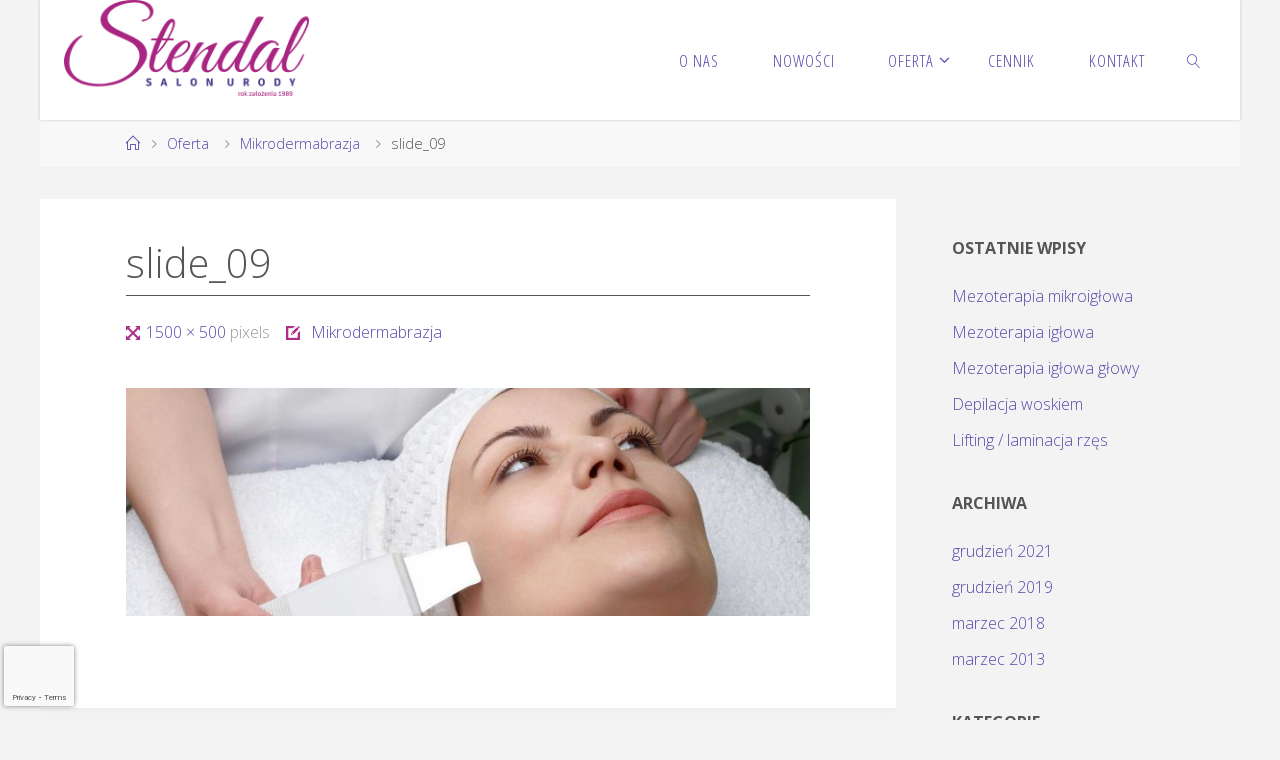

--- FILE ---
content_type: text/html; charset=UTF-8
request_url: http://stendal.opole.pl/mikrodermabrazja/slide_09/
body_size: 12901
content:
<!DOCTYPE html>
<html lang="pl-PL">
<head>
<meta name="viewport" content="width=device-width, user-scalable=yes, initial-scale=1.0">
<meta http-equiv="X-UA-Compatible" content="IE=edge" /><meta charset="UTF-8">
<link rel="profile" href="http://gmpg.org/xfn/11">
<title>slide_09 &#8211; Salon Urody STENDAL &#8211; poczuj się wyjątkowa</title>
<meta name='robots' content='max-image-preview:large' />
	<style>img:is([sizes="auto" i], [sizes^="auto," i]) { contain-intrinsic-size: 3000px 1500px }</style>
	<link rel='dns-prefetch' href='//fonts.googleapis.com' />
<link rel='dns-prefetch' href='//use.fontawesome.com' />
<link rel="alternate" type="application/rss+xml" title="Salon Urody STENDAL - poczuj się wyjątkowa &raquo; Kanał z wpisami" href="http://stendal.opole.pl/feed/" />
<script>
window._wpemojiSettings = {"baseUrl":"https:\/\/s.w.org\/images\/core\/emoji\/15.0.3\/72x72\/","ext":".png","svgUrl":"https:\/\/s.w.org\/images\/core\/emoji\/15.0.3\/svg\/","svgExt":".svg","source":{"concatemoji":"http:\/\/stendal.opole.pl\/wp-includes\/js\/wp-emoji-release.min.js?ver=6.7.4"}};
/*! This file is auto-generated */
!function(i,n){var o,s,e;function c(e){try{var t={supportTests:e,timestamp:(new Date).valueOf()};sessionStorage.setItem(o,JSON.stringify(t))}catch(e){}}function p(e,t,n){e.clearRect(0,0,e.canvas.width,e.canvas.height),e.fillText(t,0,0);var t=new Uint32Array(e.getImageData(0,0,e.canvas.width,e.canvas.height).data),r=(e.clearRect(0,0,e.canvas.width,e.canvas.height),e.fillText(n,0,0),new Uint32Array(e.getImageData(0,0,e.canvas.width,e.canvas.height).data));return t.every(function(e,t){return e===r[t]})}function u(e,t,n){switch(t){case"flag":return n(e,"\ud83c\udff3\ufe0f\u200d\u26a7\ufe0f","\ud83c\udff3\ufe0f\u200b\u26a7\ufe0f")?!1:!n(e,"\ud83c\uddfa\ud83c\uddf3","\ud83c\uddfa\u200b\ud83c\uddf3")&&!n(e,"\ud83c\udff4\udb40\udc67\udb40\udc62\udb40\udc65\udb40\udc6e\udb40\udc67\udb40\udc7f","\ud83c\udff4\u200b\udb40\udc67\u200b\udb40\udc62\u200b\udb40\udc65\u200b\udb40\udc6e\u200b\udb40\udc67\u200b\udb40\udc7f");case"emoji":return!n(e,"\ud83d\udc26\u200d\u2b1b","\ud83d\udc26\u200b\u2b1b")}return!1}function f(e,t,n){var r="undefined"!=typeof WorkerGlobalScope&&self instanceof WorkerGlobalScope?new OffscreenCanvas(300,150):i.createElement("canvas"),a=r.getContext("2d",{willReadFrequently:!0}),o=(a.textBaseline="top",a.font="600 32px Arial",{});return e.forEach(function(e){o[e]=t(a,e,n)}),o}function t(e){var t=i.createElement("script");t.src=e,t.defer=!0,i.head.appendChild(t)}"undefined"!=typeof Promise&&(o="wpEmojiSettingsSupports",s=["flag","emoji"],n.supports={everything:!0,everythingExceptFlag:!0},e=new Promise(function(e){i.addEventListener("DOMContentLoaded",e,{once:!0})}),new Promise(function(t){var n=function(){try{var e=JSON.parse(sessionStorage.getItem(o));if("object"==typeof e&&"number"==typeof e.timestamp&&(new Date).valueOf()<e.timestamp+604800&&"object"==typeof e.supportTests)return e.supportTests}catch(e){}return null}();if(!n){if("undefined"!=typeof Worker&&"undefined"!=typeof OffscreenCanvas&&"undefined"!=typeof URL&&URL.createObjectURL&&"undefined"!=typeof Blob)try{var e="postMessage("+f.toString()+"("+[JSON.stringify(s),u.toString(),p.toString()].join(",")+"));",r=new Blob([e],{type:"text/javascript"}),a=new Worker(URL.createObjectURL(r),{name:"wpTestEmojiSupports"});return void(a.onmessage=function(e){c(n=e.data),a.terminate(),t(n)})}catch(e){}c(n=f(s,u,p))}t(n)}).then(function(e){for(var t in e)n.supports[t]=e[t],n.supports.everything=n.supports.everything&&n.supports[t],"flag"!==t&&(n.supports.everythingExceptFlag=n.supports.everythingExceptFlag&&n.supports[t]);n.supports.everythingExceptFlag=n.supports.everythingExceptFlag&&!n.supports.flag,n.DOMReady=!1,n.readyCallback=function(){n.DOMReady=!0}}).then(function(){return e}).then(function(){var e;n.supports.everything||(n.readyCallback(),(e=n.source||{}).concatemoji?t(e.concatemoji):e.wpemoji&&e.twemoji&&(t(e.twemoji),t(e.wpemoji)))}))}((window,document),window._wpemojiSettings);
</script>
<style id='wp-emoji-styles-inline-css'>

	img.wp-smiley, img.emoji {
		display: inline !important;
		border: none !important;
		box-shadow: none !important;
		height: 1em !important;
		width: 1em !important;
		margin: 0 0.07em !important;
		vertical-align: -0.1em !important;
		background: none !important;
		padding: 0 !important;
	}
</style>
<link rel='stylesheet' id='wp-block-library-css' href='http://stendal.opole.pl/wp-includes/css/dist/block-library/style.min.css?ver=6.7.4' media='all' />
<style id='classic-theme-styles-inline-css'>
/*! This file is auto-generated */
.wp-block-button__link{color:#fff;background-color:#32373c;border-radius:9999px;box-shadow:none;text-decoration:none;padding:calc(.667em + 2px) calc(1.333em + 2px);font-size:1.125em}.wp-block-file__button{background:#32373c;color:#fff;text-decoration:none}
</style>
<style id='global-styles-inline-css'>
:root{--wp--preset--aspect-ratio--square: 1;--wp--preset--aspect-ratio--4-3: 4/3;--wp--preset--aspect-ratio--3-4: 3/4;--wp--preset--aspect-ratio--3-2: 3/2;--wp--preset--aspect-ratio--2-3: 2/3;--wp--preset--aspect-ratio--16-9: 16/9;--wp--preset--aspect-ratio--9-16: 9/16;--wp--preset--color--black: #000000;--wp--preset--color--cyan-bluish-gray: #abb8c3;--wp--preset--color--white: #ffffff;--wp--preset--color--pale-pink: #f78da7;--wp--preset--color--vivid-red: #cf2e2e;--wp--preset--color--luminous-vivid-orange: #ff6900;--wp--preset--color--luminous-vivid-amber: #fcb900;--wp--preset--color--light-green-cyan: #7bdcb5;--wp--preset--color--vivid-green-cyan: #00d084;--wp--preset--color--pale-cyan-blue: #8ed1fc;--wp--preset--color--vivid-cyan-blue: #0693e3;--wp--preset--color--vivid-purple: #9b51e0;--wp--preset--color--accent-1: #5449aa;--wp--preset--color--accent-2: #ad2d87;--wp--preset--color--headings: #333;--wp--preset--color--sitetext: #555;--wp--preset--color--sitebg: #fff;--wp--preset--gradient--vivid-cyan-blue-to-vivid-purple: linear-gradient(135deg,rgba(6,147,227,1) 0%,rgb(155,81,224) 100%);--wp--preset--gradient--light-green-cyan-to-vivid-green-cyan: linear-gradient(135deg,rgb(122,220,180) 0%,rgb(0,208,130) 100%);--wp--preset--gradient--luminous-vivid-amber-to-luminous-vivid-orange: linear-gradient(135deg,rgba(252,185,0,1) 0%,rgba(255,105,0,1) 100%);--wp--preset--gradient--luminous-vivid-orange-to-vivid-red: linear-gradient(135deg,rgba(255,105,0,1) 0%,rgb(207,46,46) 100%);--wp--preset--gradient--very-light-gray-to-cyan-bluish-gray: linear-gradient(135deg,rgb(238,238,238) 0%,rgb(169,184,195) 100%);--wp--preset--gradient--cool-to-warm-spectrum: linear-gradient(135deg,rgb(74,234,220) 0%,rgb(151,120,209) 20%,rgb(207,42,186) 40%,rgb(238,44,130) 60%,rgb(251,105,98) 80%,rgb(254,248,76) 100%);--wp--preset--gradient--blush-light-purple: linear-gradient(135deg,rgb(255,206,236) 0%,rgb(152,150,240) 100%);--wp--preset--gradient--blush-bordeaux: linear-gradient(135deg,rgb(254,205,165) 0%,rgb(254,45,45) 50%,rgb(107,0,62) 100%);--wp--preset--gradient--luminous-dusk: linear-gradient(135deg,rgb(255,203,112) 0%,rgb(199,81,192) 50%,rgb(65,88,208) 100%);--wp--preset--gradient--pale-ocean: linear-gradient(135deg,rgb(255,245,203) 0%,rgb(182,227,212) 50%,rgb(51,167,181) 100%);--wp--preset--gradient--electric-grass: linear-gradient(135deg,rgb(202,248,128) 0%,rgb(113,206,126) 100%);--wp--preset--gradient--midnight: linear-gradient(135deg,rgb(2,3,129) 0%,rgb(40,116,252) 100%);--wp--preset--font-size--small: 10px;--wp--preset--font-size--medium: 20px;--wp--preset--font-size--large: 25px;--wp--preset--font-size--x-large: 42px;--wp--preset--font-size--normal: 16px;--wp--preset--font-size--larger: 40px;--wp--preset--spacing--20: 0.44rem;--wp--preset--spacing--30: 0.67rem;--wp--preset--spacing--40: 1rem;--wp--preset--spacing--50: 1.5rem;--wp--preset--spacing--60: 2.25rem;--wp--preset--spacing--70: 3.38rem;--wp--preset--spacing--80: 5.06rem;--wp--preset--shadow--natural: 6px 6px 9px rgba(0, 0, 0, 0.2);--wp--preset--shadow--deep: 12px 12px 50px rgba(0, 0, 0, 0.4);--wp--preset--shadow--sharp: 6px 6px 0px rgba(0, 0, 0, 0.2);--wp--preset--shadow--outlined: 6px 6px 0px -3px rgba(255, 255, 255, 1), 6px 6px rgba(0, 0, 0, 1);--wp--preset--shadow--crisp: 6px 6px 0px rgba(0, 0, 0, 1);}:where(.is-layout-flex){gap: 0.5em;}:where(.is-layout-grid){gap: 0.5em;}body .is-layout-flex{display: flex;}.is-layout-flex{flex-wrap: wrap;align-items: center;}.is-layout-flex > :is(*, div){margin: 0;}body .is-layout-grid{display: grid;}.is-layout-grid > :is(*, div){margin: 0;}:where(.wp-block-columns.is-layout-flex){gap: 2em;}:where(.wp-block-columns.is-layout-grid){gap: 2em;}:where(.wp-block-post-template.is-layout-flex){gap: 1.25em;}:where(.wp-block-post-template.is-layout-grid){gap: 1.25em;}.has-black-color{color: var(--wp--preset--color--black) !important;}.has-cyan-bluish-gray-color{color: var(--wp--preset--color--cyan-bluish-gray) !important;}.has-white-color{color: var(--wp--preset--color--white) !important;}.has-pale-pink-color{color: var(--wp--preset--color--pale-pink) !important;}.has-vivid-red-color{color: var(--wp--preset--color--vivid-red) !important;}.has-luminous-vivid-orange-color{color: var(--wp--preset--color--luminous-vivid-orange) !important;}.has-luminous-vivid-amber-color{color: var(--wp--preset--color--luminous-vivid-amber) !important;}.has-light-green-cyan-color{color: var(--wp--preset--color--light-green-cyan) !important;}.has-vivid-green-cyan-color{color: var(--wp--preset--color--vivid-green-cyan) !important;}.has-pale-cyan-blue-color{color: var(--wp--preset--color--pale-cyan-blue) !important;}.has-vivid-cyan-blue-color{color: var(--wp--preset--color--vivid-cyan-blue) !important;}.has-vivid-purple-color{color: var(--wp--preset--color--vivid-purple) !important;}.has-black-background-color{background-color: var(--wp--preset--color--black) !important;}.has-cyan-bluish-gray-background-color{background-color: var(--wp--preset--color--cyan-bluish-gray) !important;}.has-white-background-color{background-color: var(--wp--preset--color--white) !important;}.has-pale-pink-background-color{background-color: var(--wp--preset--color--pale-pink) !important;}.has-vivid-red-background-color{background-color: var(--wp--preset--color--vivid-red) !important;}.has-luminous-vivid-orange-background-color{background-color: var(--wp--preset--color--luminous-vivid-orange) !important;}.has-luminous-vivid-amber-background-color{background-color: var(--wp--preset--color--luminous-vivid-amber) !important;}.has-light-green-cyan-background-color{background-color: var(--wp--preset--color--light-green-cyan) !important;}.has-vivid-green-cyan-background-color{background-color: var(--wp--preset--color--vivid-green-cyan) !important;}.has-pale-cyan-blue-background-color{background-color: var(--wp--preset--color--pale-cyan-blue) !important;}.has-vivid-cyan-blue-background-color{background-color: var(--wp--preset--color--vivid-cyan-blue) !important;}.has-vivid-purple-background-color{background-color: var(--wp--preset--color--vivid-purple) !important;}.has-black-border-color{border-color: var(--wp--preset--color--black) !important;}.has-cyan-bluish-gray-border-color{border-color: var(--wp--preset--color--cyan-bluish-gray) !important;}.has-white-border-color{border-color: var(--wp--preset--color--white) !important;}.has-pale-pink-border-color{border-color: var(--wp--preset--color--pale-pink) !important;}.has-vivid-red-border-color{border-color: var(--wp--preset--color--vivid-red) !important;}.has-luminous-vivid-orange-border-color{border-color: var(--wp--preset--color--luminous-vivid-orange) !important;}.has-luminous-vivid-amber-border-color{border-color: var(--wp--preset--color--luminous-vivid-amber) !important;}.has-light-green-cyan-border-color{border-color: var(--wp--preset--color--light-green-cyan) !important;}.has-vivid-green-cyan-border-color{border-color: var(--wp--preset--color--vivid-green-cyan) !important;}.has-pale-cyan-blue-border-color{border-color: var(--wp--preset--color--pale-cyan-blue) !important;}.has-vivid-cyan-blue-border-color{border-color: var(--wp--preset--color--vivid-cyan-blue) !important;}.has-vivid-purple-border-color{border-color: var(--wp--preset--color--vivid-purple) !important;}.has-vivid-cyan-blue-to-vivid-purple-gradient-background{background: var(--wp--preset--gradient--vivid-cyan-blue-to-vivid-purple) !important;}.has-light-green-cyan-to-vivid-green-cyan-gradient-background{background: var(--wp--preset--gradient--light-green-cyan-to-vivid-green-cyan) !important;}.has-luminous-vivid-amber-to-luminous-vivid-orange-gradient-background{background: var(--wp--preset--gradient--luminous-vivid-amber-to-luminous-vivid-orange) !important;}.has-luminous-vivid-orange-to-vivid-red-gradient-background{background: var(--wp--preset--gradient--luminous-vivid-orange-to-vivid-red) !important;}.has-very-light-gray-to-cyan-bluish-gray-gradient-background{background: var(--wp--preset--gradient--very-light-gray-to-cyan-bluish-gray) !important;}.has-cool-to-warm-spectrum-gradient-background{background: var(--wp--preset--gradient--cool-to-warm-spectrum) !important;}.has-blush-light-purple-gradient-background{background: var(--wp--preset--gradient--blush-light-purple) !important;}.has-blush-bordeaux-gradient-background{background: var(--wp--preset--gradient--blush-bordeaux) !important;}.has-luminous-dusk-gradient-background{background: var(--wp--preset--gradient--luminous-dusk) !important;}.has-pale-ocean-gradient-background{background: var(--wp--preset--gradient--pale-ocean) !important;}.has-electric-grass-gradient-background{background: var(--wp--preset--gradient--electric-grass) !important;}.has-midnight-gradient-background{background: var(--wp--preset--gradient--midnight) !important;}.has-small-font-size{font-size: var(--wp--preset--font-size--small) !important;}.has-medium-font-size{font-size: var(--wp--preset--font-size--medium) !important;}.has-large-font-size{font-size: var(--wp--preset--font-size--large) !important;}.has-x-large-font-size{font-size: var(--wp--preset--font-size--x-large) !important;}
:where(.wp-block-post-template.is-layout-flex){gap: 1.25em;}:where(.wp-block-post-template.is-layout-grid){gap: 1.25em;}
:where(.wp-block-columns.is-layout-flex){gap: 2em;}:where(.wp-block-columns.is-layout-grid){gap: 2em;}
:root :where(.wp-block-pullquote){font-size: 1.5em;line-height: 1.6;}
</style>
<link rel='stylesheet' id='contact-form-7-css' href='http://stendal.opole.pl/wp-content/plugins/contact-form-7/includes/css/styles.css?ver=6.0.3' media='all' />
<link rel='stylesheet' id='wc-gallery-style-css' href='http://stendal.opole.pl/wp-content/plugins/wc-gallery/includes/css/style.css?ver=1.67' media='all' />
<link rel='stylesheet' id='wc-gallery-popup-style-css' href='http://stendal.opole.pl/wp-content/plugins/wc-gallery/includes/css/magnific-popup.css?ver=1.1.0' media='all' />
<link rel='stylesheet' id='wc-gallery-flexslider-style-css' href='http://stendal.opole.pl/wp-content/plugins/wc-gallery/includes/vendors/flexslider/flexslider.css?ver=2.6.1' media='all' />
<link rel='stylesheet' id='wc-gallery-owlcarousel-style-css' href='http://stendal.opole.pl/wp-content/plugins/wc-gallery/includes/vendors/owlcarousel/assets/owl.carousel.css?ver=2.1.4' media='all' />
<link rel='stylesheet' id='wc-gallery-owlcarousel-theme-style-css' href='http://stendal.opole.pl/wp-content/plugins/wc-gallery/includes/vendors/owlcarousel/assets/owl.theme.default.css?ver=2.1.4' media='all' />
<link rel='stylesheet' id='fluida-themefonts-css' href='http://stendal.opole.pl/wp-content/themes/fluida/resources/fonts/fontfaces.css?ver=1.8.8' media='all' />
<link rel='stylesheet' id='fluida-googlefonts-css' href='//fonts.googleapis.com/css?family=Open+Sans%3A%7COpen+Sans+Condensed%3A300%7COpen+Sans%3A100%2C200%2C300%2C400%2C500%2C600%2C700%2C800%2C900%7COpen+Sans%3A700%7COpen+Sans%3A300&#038;ver=1.8.8' media='all' />
<link rel='stylesheet' id='fluida-main-css' href='http://stendal.opole.pl/wp-content/themes/fluida/style.css?ver=1.8.8' media='all' />
<style id='fluida-main-inline-css'>
 #site-wrapper, #site-header-main, #header-image-main-inside, #wp-custom-header { margin: 0 auto; max-width: 1200px; } #site-header-main { left: 0; right: 0; } #primary { width: 320px; } #secondary { width: 320px; } #container.one-column { } #container.two-columns-right #secondary { float: right; } #container.two-columns-right .main, .two-columns-right #breadcrumbs { width: calc( 98% - 320px ); float: left; } #container.two-columns-left #primary { float: left; } #container.two-columns-left .main, .two-columns-left #breadcrumbs { width: calc( 98% - 320px ); float: right; } #container.three-columns-right #primary, #container.three-columns-left #primary, #container.three-columns-sided #primary { float: left; } #container.three-columns-right #secondary, #container.three-columns-left #secondary, #container.three-columns-sided #secondary { float: left; } #container.three-columns-right #primary, #container.three-columns-left #secondary { margin-left: 2%; margin-right: 2%; } #container.three-columns-right .main, .three-columns-right #breadcrumbs { width: calc( 96% - 640px ); float: left; } #container.three-columns-left .main, .three-columns-left #breadcrumbs { width: calc( 96% - 640px ); float: right; } #container.three-columns-sided #secondary { float: right; } #container.three-columns-sided .main, .three-columns-sided #breadcrumbs { width: calc( 96% - 640px ); float: right; margin: 0 calc( 2% + 320px ) 0 -1920px; } #site-text { clip: rect(1px, 1px, 1px, 1px); height: 1px; overflow: hidden; position: absolute !important; width: 1px; word-wrap: normal !important; } html { font-family: Open Sans; font-size: 16px; font-weight: 300; line-height: 1.8; } #site-title { font-family: Open Sans Condensed; font-size: 150%; font-weight: 300; } #access ul li a { font-family: Open Sans Condensed; font-size: 105%; font-weight: 300; } #access i.search-icon { ; } .widget-title { font-family: Open Sans; font-size: 100%; font-weight: 700; } .widget-container { font-family: Open Sans; font-size: 100%; font-weight: 300; } .entry-title, #reply-title, .woocommerce .main .page-title, .woocommerce .main .entry-title { font-family: Open Sans; font-size: 250%; font-weight: 300; } .content-masonry .entry-title { font-size: 187.5%; } h1 { font-size: 3.029em; } h2 { font-size: 2.678em; } h3 { font-size: 2.327em; } h4 { font-size: 1.976em; } h5 { font-size: 1.625em; } h6 { font-size: 1.274em; } h1, h2, h3, h4, h5, h6 { font-family: Open Sans Condensed; font-weight: 300; } .lp-staticslider .staticslider-caption-title, .seriousslider.seriousslider-theme .seriousslider-caption-title { font-family: Open Sans Condensed; } body { color: #555; background-color: #F3F3F3; } #site-header-main, #site-header-main-inside, #access ul li a, #access ul ul, #access::after { background-color: #fff; } #access .menu-main-search .searchform { border-color: #5449aa; background-color: #5449aa; } .menu-search-animated .searchform input[type="search"], .menu-search-animated .searchform input[type="search"]:focus { color: #fff; } #header a { color: #5449aa; } #access > div > ul > li, #access > div > ul > li > a { color: #5449aa; } #access ul.sub-menu li a, #access ul.children li a { color: #555; } #access ul.sub-menu li:hover > a, #access ul.children li:hover > a { background-color: rgba(85,85,85,0.1); } #access > div > ul > li:hover > a { color: #fff; } #access ul > li.current_page_item > a, #access ul > li.current-menu-item > a, #access ul > li.current_page_ancestor > a, #access ul > li.current-menu-ancestor > a, #access .sub-menu, #access .children { border-top-color: #5449aa; } #access ul ul ul { border-left-color: rgba(85,85,85,0.5); } #access > div > ul > li:hover > a { background-color: #5449aa; } #access ul.children > li.current_page_item > a, #access ul.sub-menu > li.current-menu-item > a, #access ul.children > li.current_page_ancestor > a, #access ul.sub-menu > li.current-menu-ancestor > a { border-color: #555; } .searchform .searchsubmit, .searchform:hover input[type="search"], .searchform input[type="search"]:focus { color: #fff; background-color: transparent; } .searchform::after, .searchform input[type="search"]:focus, .searchform .searchsubmit:hover { background-color: #5449aa; } article.hentry, #primary, .searchform, .main > div:not(#content-masonry), .main > header, .main > nav#nav-below, .pagination span, .pagination a, #nav-old-below .nav-previous, #nav-old-below .nav-next { background-color: #fff; } #breadcrumbs-container { background-color: #f8f8f8;} #secondary { ; } #colophon, #footer { background-color: #222226; color: #AAA; } span.entry-format { color: #5449aa; } .format-aside { border-top-color: #F3F3F3; } article.hentry .post-thumbnail-container { background-color: rgba(85,85,85,0.15); } .entry-content blockquote::before, .entry-content blockquote::after { color: rgba(85,85,85,0.1); } .entry-content h1, .entry-content h2, .entry-content h3, .entry-content h4, .lp-text-content h1, .lp-text-content h2, .lp-text-content h3, .lp-text-content h4 { color: #333; } a { color: #5449aa; } a:hover, .entry-meta span a:hover, .comments-link a:hover { color: #ad2d87; } #footer a, .page-title strong { color: #5449aa; } #footer a:hover, #site-title a:hover span { color: #ad2d87; } #access > div > ul > li.menu-search-animated:hover i { color: #fff; } .continue-reading-link { color: #fff; background-color: #ad2d87} .continue-reading-link:before { background-color: #5449aa} .continue-reading-link:hover { color: #fff; } header.pad-container { border-top-color: #5449aa; } article.sticky:after { background-color: rgba(84,73,170,1); } .socials a:before { color: #5449aa; } .socials a:hover:before { color: #ad2d87; } .fluida-normalizedtags #content .tagcloud a { color: #fff; background-color: #5449aa; } .fluida-normalizedtags #content .tagcloud a:hover { background-color: #ad2d87; } #toTop .icon-back2top:before { color: #5449aa; } #toTop:hover .icon-back2top:before { color: #ad2d87; } .entry-meta .icon-metas:before { color: #ad2d87; } .page-link a:hover { border-top-color: #ad2d87; } #site-title span a span:nth-child(1) { background-color: #5449aa; color: #fff; width: 1.4em; margin-right: .1em; text-align: center; line-height: 1.4; font-weight: 300; } #site-title span a:hover span:nth-child(1) { background-color: #ad2d87; } .fluida-caption-one .main .wp-caption .wp-caption-text { border-bottom-color: #eeeeee; } .fluida-caption-two .main .wp-caption .wp-caption-text { background-color: #f5f5f5; } .fluida-image-one .entry-content img[class*="align"], .fluida-image-one .entry-summary img[class*="align"], .fluida-image-two .entry-content img[class*='align'], .fluida-image-two .entry-summary img[class*='align'] { border-color: #eeeeee; } .fluida-image-five .entry-content img[class*='align'], .fluida-image-five .entry-summary img[class*='align'] { border-color: #5449aa; } /* diffs */ span.edit-link a.post-edit-link, span.edit-link a.post-edit-link:hover, span.edit-link .icon-edit:before { color: #9a9a9a; } .searchform { border-color: #ebebeb; } .entry-meta span, .entry-utility span, .entry-meta time, .comment-meta a, #breadcrumbs-nav .icon-angle-right::before, .footermenu ul li span.sep { color: #9a9a9a; } #footer { border-top-color: #36363a; } #colophon .widget-container:after { background-color: #36363a; } #commentform { max-width:650px;} code, .reply a:after, #nav-below .nav-previous a:before, #nav-below .nav-next a:before, .reply a:after { background-color: #eeeeee; } pre, .entry-meta .author, nav.sidebarmenu, .page-link > span, article .author-info, .comment-author, .commentlist .comment-body, .commentlist .pingback, nav.sidebarmenu li a { border-color: #eeeeee; } select, input[type], textarea { color: #555; } button, input[type="button"], input[type="submit"], input[type="reset"] { background-color: #5449aa; color: #fff; } button:hover, input[type="button"]:hover, input[type="submit"]:hover, input[type="reset"]:hover { background-color: #ad2d87; } select, input[type], textarea { border-color: #e9e9e9; } input[type]:hover, textarea:hover, select:hover, input[type]:focus, textarea:focus, select:focus { border-color: #cdcdcd; } hr { background-color: #e9e9e9; } #toTop { background-color: rgba(250,250,250,0.8) } /* gutenberg */ .wp-block-image.alignwide { margin-left: -15%; margin-right: -15%; } .wp-block-image.alignwide img { width: 130%; max-width: 130%; } .has-accent-1-color, .has-accent-1-color:hover { color: #5449aa; } .has-accent-2-color, .has-accent-2-color:hover { color: #ad2d87; } .has-headings-color, .has-headings-color:hover { color: #333; } .has-sitetext-color, .has-sitetext-color:hover { color: #555; } .has-sitebg-color, .has-sitebg-color:hover { color: #fff; } .has-accent-1-background-color { background-color: #5449aa; } .has-accent-2-background-color { background-color: #ad2d87; } .has-headings-background-color { background-color: #333; } .has-sitetext-background-color { background-color: #555; } .has-sitebg-background-color { background-color: #fff; } .has-small-font-size { font-size: 10px; } .has-regular-font-size { font-size: 16px; } .has-large-font-size { font-size: 25px; } .has-larger-font-size { font-size: 40px; } .has-huge-font-size { font-size: 40px; } /* woocommerce */ .woocommerce-page #respond input#submit.alt, .woocommerce a.button.alt, .woocommerce-page button.button.alt, .woocommerce input.button.alt, .woocommerce #respond input#submit, .woocommerce a.button, .woocommerce button.button, .woocommerce input.button { background-color: #5449aa; color: #fff; line-height: 1.8; } .woocommerce #respond input#submit:hover, .woocommerce a.button:hover, .woocommerce button.button:hover, .woocommerce input.button:hover { background-color: #766bcc; color: #fff;} .woocommerce-page #respond input#submit.alt, .woocommerce a.button.alt, .woocommerce-page button.button.alt, .woocommerce input.button.alt { background-color: #ad2d87; color: #fff; line-height: 1.8; } .woocommerce-page #respond input#submit.alt:hover, .woocommerce a.button.alt:hover, .woocommerce-page button.button.alt:hover, .woocommerce input.button.alt:hover { background-color: #cf4fa9; color: #fff;} .woocommerce div.product .woocommerce-tabs ul.tabs li.active { border-bottom-color: #fff; } .woocommerce #respond input#submit.alt.disabled, .woocommerce #respond input#submit.alt.disabled:hover, .woocommerce #respond input#submit.alt:disabled, .woocommerce #respond input#submit.alt:disabled:hover, .woocommerce #respond input#submit.alt[disabled]:disabled, .woocommerce #respond input#submit.alt[disabled]:disabled:hover, .woocommerce a.button.alt.disabled, .woocommerce a.button.alt.disabled:hover, .woocommerce a.button.alt:disabled, .woocommerce a.button.alt:disabled:hover, .woocommerce a.button.alt[disabled]:disabled, .woocommerce a.button.alt[disabled]:disabled:hover, .woocommerce button.button.alt.disabled, .woocommerce button.button.alt.disabled:hover, .woocommerce button.button.alt:disabled, .woocommerce button.button.alt:disabled:hover, .woocommerce button.button.alt[disabled]:disabled, .woocommerce button.button.alt[disabled]:disabled:hover, .woocommerce input.button.alt.disabled, .woocommerce input.button.alt.disabled:hover, .woocommerce input.button.alt:disabled, .woocommerce input.button.alt:disabled:hover, .woocommerce input.button.alt[disabled]:disabled, .woocommerce input.button.alt[disabled]:disabled:hover { background-color: #ad2d87; } .woocommerce ul.products li.product .price, .woocommerce div.product p.price, .woocommerce div.product span.price { color: #232323 } #add_payment_method #payment, .woocommerce-cart #payment, .woocommerce-checkout #payment { background: #f5f5f5; } /* mobile menu */ nav#mobile-menu { background-color: #fff; color: #5449aa;} #mobile-menu .menu-main-search input[type="search"] { color: #5449aa; } .main .entry-content, .main .entry-summary { text-align: Default; } .main p, .main ul, .main ol, .main dd, .main pre, .main hr { margin-bottom: 1em; } .main .entry-content p { text-indent: 0em; } .main a.post-featured-image { background-position: center center; } #content { margin-top: 20px; } #content { padding-left: 0px; padding-right: 0px; } #header-widget-area { width: 33%; right: 10px; } .fluida-stripped-table .main thead th, .fluida-bordered-table .main thead th, .fluida-stripped-table .main td, .fluida-stripped-table .main th, .fluida-bordered-table .main th, .fluida-bordered-table .main td { border-color: #e9e9e9; } .fluida-clean-table .main th, .fluida-stripped-table .main tr:nth-child(even) td, .fluida-stripped-table .main tr:nth-child(even) th { background-color: #f6f6f6; } .fluida-cropped-featured .main .post-thumbnail-container { height: 200px; } .fluida-responsive-featured .main .post-thumbnail-container { max-height: 200px; height: auto; } #secondary { border: 0; box-shadow: none; } #primary + #secondary { padding-left: 1em; } article.hentry .article-inner, #breadcrumbs-nav, body.woocommerce.woocommerce-page #breadcrumbs-nav, #content-masonry article.hentry .article-inner, .pad-container { padding-left: 10%; padding-right: 10%; } .fluida-magazine-two.archive #breadcrumbs-nav, .fluida-magazine-two.archive .pad-container, .fluida-magazine-two.search #breadcrumbs-nav, .fluida-magazine-two.search .pad-container, .fluida-magazine-two.page-template-template-page-with-intro #breadcrumbs-nav, .fluida-magazine-two.page-template-template-page-with-intro .pad-container { padding-left: 5%; padding-right: 5%; } .fluida-magazine-three.archive #breadcrumbs-nav, .fluida-magazine-three.archive .pad-container, .fluida-magazine-three.search #breadcrumbs-nav, .fluida-magazine-three.search .pad-container, .fluida-magazine-three.page-template-template-page-with-intro #breadcrumbs-nav, .fluida-magazine-three.page-template-template-page-with-intro .pad-container { padding-left: 3.3333333333333%; padding-right: 3.3333333333333%; } #site-header-main { height:120px; } #sheader, .identity, #nav-toggle { height:120px; line-height:120px; } #access div > ul > li > a { line-height:118px; } #access .menu-main-search > a, #branding { height:120px; } .fluida-responsive-headerimage #masthead #header-image-main-inside { max-height: 250px; } .fluida-cropped-headerimage #masthead div.header-image { height: 250px; } #masthead #site-header-main { position: fixed; top: 0; box-shadow: 0 0 3px rgba(0,0,0,0.2); } #header-image-main { margin-top: 120px; } .fluida-landing-page .lp-blocks-inside, .fluida-landing-page .lp-boxes-inside, .fluida-landing-page .lp-text-inside, .fluida-landing-page .lp-posts-inside, .fluida-landing-page .lp-section-header { max-width: 880px; } .seriousslider-theme .seriousslider-caption-buttons a:nth-child(2n+1), a.staticslider-button:nth-child(2n+1) { color: #555; border-color: #fff; background-color: #fff; } .seriousslider-theme .seriousslider-caption-buttons a:nth-child(2n+1):hover, a.staticslider-button:nth-child(2n+1):hover { color: #fff; } .seriousslider-theme .seriousslider-caption-buttons a:nth-child(2n), a.staticslider-button:nth-child(2n) { border-color: #fff; color: #fff; } .seriousslider-theme .seriousslider-caption-buttons a:nth-child(2n):hover, .staticslider-button:nth-child(2n):hover { color: #555; background-color: #fff; } .lp-blocks { ; } .lp-block > i::before { color: #5449aa; } .lp-block:hover i::before { color: #ad2d87; } .lp-block i:after { background-color: #5449aa; } .lp-block:hover i:after { background-color: #ad2d87; } .lp-block-text, .lp-boxes-static .lp-box-text, .lp-section-desc { color: #919191; } .lp-text { background-color: #FFF; } .lp-boxes-1 .lp-box .lp-box-image { height: 280px; } .lp-boxes-1.lp-boxes-animated .lp-box:hover .lp-box-text { max-height: 180px; } .lp-boxes-2 .lp-box .lp-box-image { height: 280px; } .lp-boxes-2.lp-boxes-animated .lp-box:hover .lp-box-text { max-height: 180px; } .lp-box-readmore { color: #5449aa; } .lp-boxes { ; } .lp-boxes .lp-box-overlay { background-color: rgba(84,73,170, 0.9); } .lpbox-rnd1 { background-color: #c8c8c8; } .lpbox-rnd2 { background-color: #c3c3c3; } .lpbox-rnd3 { background-color: #bebebe; } .lpbox-rnd4 { background-color: #b9b9b9; } .lpbox-rnd5 { background-color: #b4b4b4; } .lpbox-rnd6 { background-color: #afafaf; } .lpbox-rnd7 { background-color: #aaaaaa; } .lpbox-rnd8 { background-color: #a5a5a5; } 
</style>
<link rel='stylesheet' id='cryout-serious-slider-style-css' href='http://stendal.opole.pl/wp-content/plugins/cryout-serious-slider/resources/style.css?ver=1.2.7' media='all' />
<link rel='stylesheet' id='tablepress-default-css' href='http://stendal.opole.pl/wp-content/tablepress-combined.min.css?ver=9' media='all' />
<link rel='stylesheet' id='bfa-font-awesome-css' href='https://use.fontawesome.com/releases/v5.15.4/css/all.css?ver=2.0.3' media='all' />
<link rel='stylesheet' id='bfa-font-awesome-v4-shim-css' href='https://use.fontawesome.com/releases/v5.15.4/css/v4-shims.css?ver=2.0.3' media='all' />
<style id='bfa-font-awesome-v4-shim-inline-css'>

			@font-face {
				font-family: 'FontAwesome';
				src: url('https://use.fontawesome.com/releases/v5.15.4/webfonts/fa-brands-400.eot'),
				url('https://use.fontawesome.com/releases/v5.15.4/webfonts/fa-brands-400.eot?#iefix') format('embedded-opentype'),
				url('https://use.fontawesome.com/releases/v5.15.4/webfonts/fa-brands-400.woff2') format('woff2'),
				url('https://use.fontawesome.com/releases/v5.15.4/webfonts/fa-brands-400.woff') format('woff'),
				url('https://use.fontawesome.com/releases/v5.15.4/webfonts/fa-brands-400.ttf') format('truetype'),
				url('https://use.fontawesome.com/releases/v5.15.4/webfonts/fa-brands-400.svg#fontawesome') format('svg');
			}

			@font-face {
				font-family: 'FontAwesome';
				src: url('https://use.fontawesome.com/releases/v5.15.4/webfonts/fa-solid-900.eot'),
				url('https://use.fontawesome.com/releases/v5.15.4/webfonts/fa-solid-900.eot?#iefix') format('embedded-opentype'),
				url('https://use.fontawesome.com/releases/v5.15.4/webfonts/fa-solid-900.woff2') format('woff2'),
				url('https://use.fontawesome.com/releases/v5.15.4/webfonts/fa-solid-900.woff') format('woff'),
				url('https://use.fontawesome.com/releases/v5.15.4/webfonts/fa-solid-900.ttf') format('truetype'),
				url('https://use.fontawesome.com/releases/v5.15.4/webfonts/fa-solid-900.svg#fontawesome') format('svg');
			}

			@font-face {
				font-family: 'FontAwesome';
				src: url('https://use.fontawesome.com/releases/v5.15.4/webfonts/fa-regular-400.eot'),
				url('https://use.fontawesome.com/releases/v5.15.4/webfonts/fa-regular-400.eot?#iefix') format('embedded-opentype'),
				url('https://use.fontawesome.com/releases/v5.15.4/webfonts/fa-regular-400.woff2') format('woff2'),
				url('https://use.fontawesome.com/releases/v5.15.4/webfonts/fa-regular-400.woff') format('woff'),
				url('https://use.fontawesome.com/releases/v5.15.4/webfonts/fa-regular-400.ttf') format('truetype'),
				url('https://use.fontawesome.com/releases/v5.15.4/webfonts/fa-regular-400.svg#fontawesome') format('svg');
				unicode-range: U+F004-F005,U+F007,U+F017,U+F022,U+F024,U+F02E,U+F03E,U+F044,U+F057-F059,U+F06E,U+F070,U+F075,U+F07B-F07C,U+F080,U+F086,U+F089,U+F094,U+F09D,U+F0A0,U+F0A4-F0A7,U+F0C5,U+F0C7-F0C8,U+F0E0,U+F0EB,U+F0F3,U+F0F8,U+F0FE,U+F111,U+F118-F11A,U+F11C,U+F133,U+F144,U+F146,U+F14A,U+F14D-F14E,U+F150-F152,U+F15B-F15C,U+F164-F165,U+F185-F186,U+F191-F192,U+F1AD,U+F1C1-F1C9,U+F1CD,U+F1D8,U+F1E3,U+F1EA,U+F1F6,U+F1F9,U+F20A,U+F247-F249,U+F24D,U+F254-F25B,U+F25D,U+F267,U+F271-F274,U+F279,U+F28B,U+F28D,U+F2B5-F2B6,U+F2B9,U+F2BB,U+F2BD,U+F2C1-F2C2,U+F2D0,U+F2D2,U+F2DC,U+F2ED,U+F328,U+F358-F35B,U+F3A5,U+F3D1,U+F410,U+F4AD;
			}
		
</style>
<script src="http://stendal.opole.pl/wp-includes/js/jquery/jquery.min.js?ver=3.7.1" id="jquery-core-js"></script>
<script src="http://stendal.opole.pl/wp-includes/js/jquery/jquery-migrate.min.js?ver=3.4.1" id="jquery-migrate-js"></script>
<!--[if lt IE 9]>
<script src="http://stendal.opole.pl/wp-content/themes/fluida/resources/js/html5shiv.min.js?ver=1.8.8" id="fluida-html5shiv-js"></script>
<![endif]-->
<script src="http://stendal.opole.pl/wp-content/plugins/cryout-serious-slider/resources/jquery.mobile.custom.min.js?ver=1.2.7" id="cryout-serious-slider-jquerymobile-js"></script>
<script src="http://stendal.opole.pl/wp-content/plugins/cryout-serious-slider/resources/slider.js?ver=1.2.7" id="cryout-serious-slider-script-js"></script>
<link rel="https://api.w.org/" href="http://stendal.opole.pl/wp-json/" /><link rel="alternate" title="JSON" type="application/json" href="http://stendal.opole.pl/wp-json/wp/v2/media/403" /><link rel="EditURI" type="application/rsd+xml" title="RSD" href="http://stendal.opole.pl/xmlrpc.php?rsd" />
<meta name="generator" content="WordPress 6.7.4" />
<link rel='shortlink' href='http://stendal.opole.pl/?p=403' />
<link rel="alternate" title="oEmbed (JSON)" type="application/json+oembed" href="http://stendal.opole.pl/wp-json/oembed/1.0/embed?url=http%3A%2F%2Fstendal.opole.pl%2Fmikrodermabrazja%2Fslide_09%2F" />
<link rel="alternate" title="oEmbed (XML)" type="text/xml+oembed" href="http://stendal.opole.pl/wp-json/oembed/1.0/embed?url=http%3A%2F%2Fstendal.opole.pl%2Fmikrodermabrazja%2Fslide_09%2F&#038;format=xml" />
<link rel="icon" href="http://stendal.opole.pl/wp-content/uploads/2021/12/cropped-stendal_ico_rewers-32x32.png" sizes="32x32" />
<link rel="icon" href="http://stendal.opole.pl/wp-content/uploads/2021/12/cropped-stendal_ico_rewers-192x192.png" sizes="192x192" />
<link rel="apple-touch-icon" href="http://stendal.opole.pl/wp-content/uploads/2021/12/cropped-stendal_ico_rewers-180x180.png" />
<meta name="msapplication-TileImage" content="http://stendal.opole.pl/wp-content/uploads/2021/12/cropped-stendal_ico_rewers-270x270.png" />
		<style id="wp-custom-css">
			.main .lp-block-title {font-family: Open Sans; font-size: 1.2em; text-transform: lowercase; letter-spacing: 0px;}
.seriousslider-light .seriousslider-control {text-shadow:none;}
.lp-text-overlay + .lp-text-inside {color: #555;}
.seriousslider-light .seriousslider-indicators li {box-shadow:none;}
/*.seriousslider.seriousslider-textstyle-textshadow .seriousslider-caption-title, .seriousslider.seriousslider-textstyle-textshadow .seriousslider-caption-text {text-shadow:none;}*/
.grecaptcha-badge {
width: 70px !important;
overflow: hidden !important;
transition: all 0.3s ease !important;
left: 4px !important;
}
.grecaptcha-badge:hover {
width: 256px !important;
}
.main .entry-title {border-bottom: 1px solid; margin-bottom:20px}		</style>
		</head>

<body class="attachment attachment-template-default single single-attachment postid-403 attachmentid-403 attachment-jpeg wp-custom-logo wp-embed-responsive fluida-image-one fluida-caption-two fluida-totop-normal fluida-stripped-table fluida-fixed-menu fluida-responsive-headerimage fluida-cropped-featured fluida-magazine-two fluida-magazine-layout fluida-comhide-in-posts fluida-comhide-in-pages fluida-comment-placeholder fluida-hide-cat-title fluida-elementshadow fluida-normalizedtags fluida-article-animation-fade fluida-menu-animation" itemscope itemtype="http://schema.org/WebPage">
			<a class="skip-link screen-reader-text" href="#main" title="Skip to content"> Skip to content </a>
			<div id="site-wrapper">

	<header id="masthead" class="cryout"  itemscope itemtype="http://schema.org/WPHeader">

		<div id="site-header-main">
			<div id="site-header-main-inside">

								<nav id="mobile-menu">
					<div><ul id="mobile-nav" class=""><li id="menu-item-66" class="menu-item menu-item-type-post_type menu-item-object-page menu-item-66"><a href="http://stendal.opole.pl/o-nas/"><span>O nas</span></a></li>
<li id="menu-item-771" class="menu-item menu-item-type-taxonomy menu-item-object-category menu-item-771"><a href="http://stendal.opole.pl/category/nowosci/"><span>Nowości</span></a></li>
<li id="menu-item-375" class="menu-item menu-item-type-taxonomy menu-item-object-category menu-item-has-children menu-item-375"><a href="http://stendal.opole.pl/category/oferta/"><span>Oferta</span></a>
<ul class="sub-menu">
	<li id="menu-item-378" class="menu-item menu-item-type-post_type menu-item-object-post menu-item-378"><a href="http://stendal.opole.pl/kosmetyka/"><span>Kosmetyka</span></a></li>
	<li id="menu-item-377" class="menu-item menu-item-type-post_type menu-item-object-post menu-item-377"><a href="http://stendal.opole.pl/przekluwanie-uszu-nosa-pepka/"><span>Przekłuwanie uszu, nosa, pępka</span></a></li>
	<li id="menu-item-413" class="menu-item menu-item-type-post_type menu-item-object-post menu-item-413"><a href="http://stendal.opole.pl/makijaz-permanentny/"><span>Makijaż permanentny</span></a></li>
	<li id="menu-item-411" class="menu-item menu-item-type-post_type menu-item-object-post menu-item-411"><a href="http://stendal.opole.pl/pielegnacja-dloni-i-stop/"><span>Pielęgnacja dłoni i stóp</span></a></li>
	<li id="menu-item-410" class="menu-item menu-item-type-post_type menu-item-object-post menu-item-410"><a href="http://stendal.opole.pl/fale-radiowe/"><span>Fale radiowe</span></a></li>
	<li id="menu-item-409" class="menu-item menu-item-type-post_type menu-item-object-post menu-item-409"><a href="http://stendal.opole.pl/mikrodermabrazja/"><span>Mikrodermabrazja</span></a></li>
	<li id="menu-item-465" class="menu-item menu-item-type-post_type menu-item-object-post menu-item-465"><a href="http://stendal.opole.pl/podologia/"><span>Podologia</span></a></li>
	<li id="menu-item-491" class="menu-item menu-item-type-post_type menu-item-object-post menu-item-491"><a href="http://stendal.opole.pl/lifting-laminacja-rzes/"><span>Lifting / laminacja rzęs</span></a></li>
	<li id="menu-item-515" class="menu-item menu-item-type-post_type menu-item-object-post menu-item-515"><a href="http://stendal.opole.pl/depilacja-woskiem/"><span>Depilacja woskiem</span></a></li>
	<li id="menu-item-567" class="menu-item menu-item-type-post_type menu-item-object-post menu-item-567"><a href="http://stendal.opole.pl/?p=565"><span>Profhilo – molekuła młodości</span></a></li>
</ul>
</li>
<li id="menu-item-502" class="menu-item menu-item-type-post_type menu-item-object-page menu-item-502"><a href="http://stendal.opole.pl/cennik/"><span>Cennik</span></a></li>
<li id="menu-item-39" class="menu-item menu-item-type-post_type menu-item-object-page menu-item-39"><a href="http://stendal.opole.pl/kontakt/"><span>Kontakt</span></a></li>
<li class='menu-main-search menu-search-animated'>
			<a role='link' href><i class='search-icon'></i><span class='screen-reader-text'>Search</span></a>
<form role="search" method="get" class="searchform" action="http://stendal.opole.pl/">
	<label>
		<span class="screen-reader-text">Search for:</span>
		<input type="search" class="s" placeholder="Search" value="" name="s" />
	</label>
	<button type="submit" class="searchsubmit"><span class="screen-reader-text">Search</span><i class="blicon-magnifier"></i></button>
</form>

		</li></ul></div>					<button id="nav-cancel"><i class="blicon-cross3"></i></button>
				</nav> <!-- #mobile-menu -->
				
				<div id="branding">
					<div class="identity"><a href="http://stendal.opole.pl/" id="logo" class="custom-logo-link" title="Salon Urody STENDAL &#8211; poczuj się wyjątkowa" rel="home"><img   src="http://stendal.opole.pl/wp-content/uploads/2018/03/stendal_logo_100.png" class="custom-logo" alt="Salon Urody STENDAL &#8211; poczuj się wyjątkowa" decoding="async" srcset="http://stendal.opole.pl/wp-content/uploads/2018/03/stendal_logo_100.png 255w, http://stendal.opole.pl/wp-content/uploads/2018/03/stendal_logo_100-250x98.png 250w" sizes="(max-width: 255px) 100vw, 255px" /></a></div><div id="site-text"><div itemprop="headline" id="site-title"><span> <a href="http://stendal.opole.pl/" title="Salon Urody Stendal - poleca szereg usług kosmetycznych, w tym przekłuwanie uszu, nosa, pępka oraz makijaż permanentny, zabiegi na ciało, pielęgnację dłoni i stóp. Polecamy także zabiegi z wykorzystaniem fal radiowych i mikrodermabrazję. Pracujemy na najwyższej jakości profesjonalnych kosmetykach." rel="home">Salon Urody STENDAL - poczuj się wyjątkowa</a> </span></div><span id="site-description"  itemprop="description" >Salon Urody Stendal - poleca szereg usług kosmetycznych, w tym przekłuwanie uszu, nosa, pępka oraz makijaż permanentny, zabiegi na ciało, pielęgnację dłoni i stóp. Polecamy także zabiegi z wykorzystaniem fal radiowych i mikrodermabrazję. Pracujemy na najwyższej jakości profesjonalnych kosmetykach.</span></div>				</div><!-- #branding -->

				
								<a id="nav-toggle" href="#"><span>&nbsp;</span></a>
				<nav id="access" role="navigation"  aria-label="Primary Menu"  itemscope itemtype="http://schema.org/SiteNavigationElement">
						<div><ul id="prime_nav" class=""><li class="menu-item menu-item-type-post_type menu-item-object-page menu-item-66"><a href="http://stendal.opole.pl/o-nas/"><span>O nas</span></a></li>
<li class="menu-item menu-item-type-taxonomy menu-item-object-category menu-item-771"><a href="http://stendal.opole.pl/category/nowosci/"><span>Nowości</span></a></li>
<li class="menu-item menu-item-type-taxonomy menu-item-object-category menu-item-has-children menu-item-375"><a href="http://stendal.opole.pl/category/oferta/"><span>Oferta</span></a>
<ul class="sub-menu">
	<li class="menu-item menu-item-type-post_type menu-item-object-post menu-item-378"><a href="http://stendal.opole.pl/kosmetyka/"><span>Kosmetyka</span></a></li>
	<li class="menu-item menu-item-type-post_type menu-item-object-post menu-item-377"><a href="http://stendal.opole.pl/przekluwanie-uszu-nosa-pepka/"><span>Przekłuwanie uszu, nosa, pępka</span></a></li>
	<li class="menu-item menu-item-type-post_type menu-item-object-post menu-item-413"><a href="http://stendal.opole.pl/makijaz-permanentny/"><span>Makijaż permanentny</span></a></li>
	<li class="menu-item menu-item-type-post_type menu-item-object-post menu-item-411"><a href="http://stendal.opole.pl/pielegnacja-dloni-i-stop/"><span>Pielęgnacja dłoni i stóp</span></a></li>
	<li class="menu-item menu-item-type-post_type menu-item-object-post menu-item-410"><a href="http://stendal.opole.pl/fale-radiowe/"><span>Fale radiowe</span></a></li>
	<li class="menu-item menu-item-type-post_type menu-item-object-post menu-item-409"><a href="http://stendal.opole.pl/mikrodermabrazja/"><span>Mikrodermabrazja</span></a></li>
	<li class="menu-item menu-item-type-post_type menu-item-object-post menu-item-465"><a href="http://stendal.opole.pl/podologia/"><span>Podologia</span></a></li>
	<li class="menu-item menu-item-type-post_type menu-item-object-post menu-item-491"><a href="http://stendal.opole.pl/lifting-laminacja-rzes/"><span>Lifting / laminacja rzęs</span></a></li>
	<li class="menu-item menu-item-type-post_type menu-item-object-post menu-item-515"><a href="http://stendal.opole.pl/depilacja-woskiem/"><span>Depilacja woskiem</span></a></li>
	<li class="menu-item menu-item-type-post_type menu-item-object-post menu-item-567"><a href="http://stendal.opole.pl/?p=565"><span>Profhilo – molekuła młodości</span></a></li>
</ul>
</li>
<li class="menu-item menu-item-type-post_type menu-item-object-page menu-item-502"><a href="http://stendal.opole.pl/cennik/"><span>Cennik</span></a></li>
<li class="menu-item menu-item-type-post_type menu-item-object-page menu-item-39"><a href="http://stendal.opole.pl/kontakt/"><span>Kontakt</span></a></li>
<li class='menu-main-search menu-search-animated'>
			<a role='link' href><i class='search-icon'></i><span class='screen-reader-text'>Search</span></a>
<form role="search" method="get" class="searchform" action="http://stendal.opole.pl/">
	<label>
		<span class="screen-reader-text">Search for:</span>
		<input type="search" class="s" placeholder="Search" value="" name="s" />
	</label>
	<button type="submit" class="searchsubmit"><span class="screen-reader-text">Search</span><i class="blicon-magnifier"></i></button>
</form>

		</li></ul></div>				</nav><!-- #access -->
				
			</div><!-- #site-header-main-inside -->
		</div><!-- #site-header-main -->

		<div id="header-image-main">
			<div id="header-image-main-inside">
							</div><!-- #header-image-main-inside -->
		</div><!-- #header-image-main -->

	</header><!-- #masthead -->

	<div id="breadcrumbs-container" class="cryout two-columns-right"><div id="breadcrumbs-container-inside"><div id="breadcrumbs"> <nav id="breadcrumbs-nav"><a href="http://stendal.opole.pl" title="Home"><i class="blicon-home2"></i><span class="screen-reader-text">Home</span></a><i class="icon-angle-right"></i> <a href="http://stendal.opole.pl/category/oferta/">Oferta</a> <i class="icon-angle-right"></i> <a href="http://stendal.opole.pl/mikrodermabrazja/">Mikrodermabrazja</a> <i class="icon-angle-right"></i> <span class="current">slide_09</span></nav></div></div></div><!-- breadcrumbs -->
	
	<div id="content" class="cryout">
		
<div id="container" class="single-attachment two-columns-right">
	<main id="main" class="main">

		
			<article id="post-403" class="post post-403 attachment type-attachment status-inherit hentry media_category-slajdy">
				<div class="article-inner">
					<header>
												<h1 class="entry-title"  itemprop="headline">slide_09</h1>
						<div class="entry-meta">
							<span class="full-size-link"><span class="screen-reader-text">Full size </span><i class="icon-resize-full-alt icon-metas" title="Full size"></i><a href="http://stendal.opole.pl/wp-content/uploads/2018/03/slide_09.jpg">1500 &times; 500 </a>pixels</span>									<span class="published-in">
										<i class="icon-edit-alt icon-metas" title="Published in"></i>
										<a href="http://stendal.opole.pl/mikrodermabrazja/">
											Mikrodermabrazja										</a>
									</span>
							
						</div><!-- .entry-meta -->
					</header>

					<div class="entry-content"  itemprop="articleBody">

						<div class="entry-attachment">
							<img width="684" height="228" src="http://stendal.opole.pl/wp-content/uploads/2018/03/slide_09-1024x341.jpg" class="attachment-large size-large" alt="" decoding="async" fetchpriority="high" srcset="http://stendal.opole.pl/wp-content/uploads/2018/03/slide_09-1024x341.jpg 1024w, http://stendal.opole.pl/wp-content/uploads/2018/03/slide_09-300x100.jpg 300w, http://stendal.opole.pl/wp-content/uploads/2018/03/slide_09-768x256.jpg 768w, http://stendal.opole.pl/wp-content/uploads/2018/03/slide_09-600x200.jpg 600w, http://stendal.opole.pl/wp-content/uploads/2018/03/slide_09-250x83.jpg 250w, http://stendal.opole.pl/wp-content/uploads/2018/03/slide_09-550x183.jpg 550w, http://stendal.opole.pl/wp-content/uploads/2018/03/slide_09-800x267.jpg 800w, http://stendal.opole.pl/wp-content/uploads/2018/03/slide_09-540x180.jpg 540w, http://stendal.opole.pl/wp-content/uploads/2018/03/slide_09-900x300.jpg 900w, http://stendal.opole.pl/wp-content/uploads/2018/03/slide_09.jpg 1500w" sizes="(max-width: 684px) 100vw, 684px" /><br>						</div><!-- .entry-attachment -->

											</div><!-- .entry-content -->

					<div id="nav-below" class="navigation image-navigation">
						<div class="nav-previous"></div>
						<div class="nav-next"></div>
					</div><!-- #nav-below -->

					<footer class="entry-meta">
											</footer><!-- .entry-meta -->

									</div><!-- .article-inner -->
			</article><!-- #post-## -->

		
	</main><!-- #main -->
	
<aside id="secondary" class="widget-area sidey"  itemscope itemtype="http://schema.org/WPSideBar">
	
	
		<section id="recent-posts-2" class="widget-container widget_recent_entries">
		<h2 class="widget-title"><span>Ostatnie wpisy</span></h2>
		<ul>
											<li>
					<a href="http://stendal.opole.pl/mezoterapia-mikroiglowa/">Mezoterapia mikroigłowa</a>
									</li>
											<li>
					<a href="http://stendal.opole.pl/mezoterapia-iglowa/">Mezoterapia igłowa</a>
									</li>
											<li>
					<a href="http://stendal.opole.pl/mezoterapia-dermaheal-hl/">Mezoterapia igłowa głowy</a>
									</li>
											<li>
					<a href="http://stendal.opole.pl/depilacja-woskiem/">Depilacja woskiem</a>
									</li>
											<li>
					<a href="http://stendal.opole.pl/lifting-laminacja-rzes/">Lifting / laminacja rzęs</a>
									</li>
					</ul>

		</section><section id="archives-2" class="widget-container widget_archive"><h2 class="widget-title"><span>Archiwa</span></h2>
			<ul>
					<li><a href='http://stendal.opole.pl/2021/12/'>grudzień 2021</a></li>
	<li><a href='http://stendal.opole.pl/2019/12/'>grudzień 2019</a></li>
	<li><a href='http://stendal.opole.pl/2018/03/'>marzec 2018</a></li>
	<li><a href='http://stendal.opole.pl/2013/03/'>marzec 2013</a></li>
			</ul>

			</section><section id="categories-2" class="widget-container widget_categories"><h2 class="widget-title"><span>Kategorie</span></h2>
			<ul>
					<li class="cat-item cat-item-17"><a href="http://stendal.opole.pl/category/oferta/">Oferta</a>
</li>
			</ul>

			</section>
	</aside>
</div><!-- #container -->

		
		<aside id="colophon"  itemscope itemtype="http://schema.org/WPSideBar">
			<div id="colophon-inside" class="footer-three ">
				
<section id="text-6" class="widget-container widget_text"><div class="footer-widget-inside"><h2 class="widget-title"><span>O NAS</span></h2>			<div class="textwidget"><p>Salon istnieje od 1989 roku. W swojej ofercie posiadamy szereg usług kosmetycznych. Pracujemy na najwyższej jakości produktach. Stale podnosimy swoje kwalifikacje uczestnicząc w wielu szkoleniach, sympozjach i kursach, dzięki czemu stale poszerzamy zakres proponowanych usług. Zapewniamy wyjątkową i komfortową atmosferę.</p>
</div>
		</div></section><section id="custom_html-2" class="widget_text widget-container widget_custom_html"><div class="widget_text footer-widget-inside"><h2 class="widget-title"><span>Godziny otwarcia</span></h2><div class="textwidget custom-html-widget">pn - pt: 10.00 - 18.00</br>
sb: 10.00 - 14.00</div></div></section><section id="custom_html-3" class="widget_text widget-container widget_custom_html"><div class="widget_text footer-widget-inside"><h2 class="widget-title"><span>Adres</span></h2><div class="textwidget custom-html-widget">Opole, ul. Ozimska 48 B<br>
tel./fax: 601 435 595<br>
www.stendal.opole.pl</div></div></section>			</div>
		</aside><!-- #colophon -->

	</div><!-- #main -->

	<footer id="footer" class="cryout"  itemscope itemtype="http://schema.org/WPFooter">
				<div id="footer-inside">
			<a id="toTop"><span class="screen-reader-text">Back to Top</span><i class="icon-back2top"></i> </a><div id="site-copyright">Copyright © 2025 Salon Urody STENDAL</div><div style="display:block;float:right;clear: right;font-size: .9em;">Wspierane przez<a target="_blank" href="http://www.cryoutcreations.eu/wordpress-themes/fluida" title="Fluida WordPress Theme by Cryout Creations"> Fluida</a> &amp; <a target="_blank" href="http://wordpress.org/" title="Semantic Personal Publishing Platform">  WordPress.</a></div>		</div> <!-- #footer-inside -->
	</footer>

	</div><!-- site-wrapper -->
	<script src="http://stendal.opole.pl/wp-includes/js/dist/hooks.min.js?ver=4d63a3d491d11ffd8ac6" id="wp-hooks-js"></script>
<script src="http://stendal.opole.pl/wp-includes/js/dist/i18n.min.js?ver=5e580eb46a90c2b997e6" id="wp-i18n-js"></script>
<script id="wp-i18n-js-after">
wp.i18n.setLocaleData( { 'text direction\u0004ltr': [ 'ltr' ] } );
</script>
<script src="http://stendal.opole.pl/wp-content/plugins/contact-form-7/includes/swv/js/index.js?ver=6.0.3" id="swv-js"></script>
<script id="contact-form-7-js-translations">
( function( domain, translations ) {
	var localeData = translations.locale_data[ domain ] || translations.locale_data.messages;
	localeData[""].domain = domain;
	wp.i18n.setLocaleData( localeData, domain );
} )( "contact-form-7", {"translation-revision-date":"2024-02-05 07:59:38+0000","generator":"GlotPress\/4.0.1","domain":"messages","locale_data":{"messages":{"":{"domain":"messages","plural-forms":"nplurals=3; plural=(n == 1) ? 0 : ((n % 10 >= 2 && n % 10 <= 4 && (n % 100 < 12 || n % 100 > 14)) ? 1 : 2);","lang":"pl"},"Error:":["B\u0142\u0105d:"]}},"comment":{"reference":"includes\/js\/index.js"}} );
</script>
<script id="contact-form-7-js-before">
var wpcf7 = {
    "api": {
        "root": "http:\/\/stendal.opole.pl\/wp-json\/",
        "namespace": "contact-form-7\/v1"
    }
};
</script>
<script src="http://stendal.opole.pl/wp-content/plugins/contact-form-7/includes/js/index.js?ver=6.0.3" id="contact-form-7-js"></script>
<script src="https://www.google.com/recaptcha/api.js?render=6Lc-y9YUAAAAAMpQtcbmfU-ns8poapwnZPTjFX6n&amp;ver=3.0" id="google-recaptcha-js"></script>
<script src="http://stendal.opole.pl/wp-includes/js/dist/vendor/wp-polyfill.min.js?ver=3.15.0" id="wp-polyfill-js"></script>
<script id="wpcf7-recaptcha-js-before">
var wpcf7_recaptcha = {
    "sitekey": "6Lc-y9YUAAAAAMpQtcbmfU-ns8poapwnZPTjFX6n",
    "actions": {
        "homepage": "homepage",
        "contactform": "contactform"
    }
};
</script>
<script src="http://stendal.opole.pl/wp-content/plugins/contact-form-7/modules/recaptcha/index.js?ver=6.0.3" id="wpcf7-recaptcha-js"></script>
<script id="fluida-frontend-js-extra">
var cryout_theme_settings = {"masonry":"1","rtl":"","magazine":"2","fitvids":"1","autoscroll":"1","articleanimation":"fade","lpboxratios":[1.071,1.071],"is_mobile":"","menustyle":"1"};
</script>
<script defer src="http://stendal.opole.pl/wp-content/themes/fluida/resources/js/frontend.js?ver=1.8.8" id="fluida-frontend-js"></script>
<script src="http://stendal.opole.pl/wp-includes/js/imagesloaded.min.js?ver=5.0.0" id="imagesloaded-js"></script>
<script defer src="http://stendal.opole.pl/wp-includes/js/masonry.min.js?ver=4.2.2" id="masonry-js"></script>
<script defer src="http://stendal.opole.pl/wp-includes/js/jquery/jquery.masonry.min.js?ver=3.1.2b" id="jquery-masonry-js"></script>
</body>
</html>


--- FILE ---
content_type: text/html; charset=utf-8
request_url: https://www.google.com/recaptcha/api2/anchor?ar=1&k=6Lc-y9YUAAAAAMpQtcbmfU-ns8poapwnZPTjFX6n&co=aHR0cDovL3N0ZW5kYWwub3BvbGUucGw6ODA.&hl=en&v=PoyoqOPhxBO7pBk68S4YbpHZ&size=invisible&anchor-ms=20000&execute-ms=30000&cb=v0702cuq0z2n
body_size: 48757
content:
<!DOCTYPE HTML><html dir="ltr" lang="en"><head><meta http-equiv="Content-Type" content="text/html; charset=UTF-8">
<meta http-equiv="X-UA-Compatible" content="IE=edge">
<title>reCAPTCHA</title>
<style type="text/css">
/* cyrillic-ext */
@font-face {
  font-family: 'Roboto';
  font-style: normal;
  font-weight: 400;
  font-stretch: 100%;
  src: url(//fonts.gstatic.com/s/roboto/v48/KFO7CnqEu92Fr1ME7kSn66aGLdTylUAMa3GUBHMdazTgWw.woff2) format('woff2');
  unicode-range: U+0460-052F, U+1C80-1C8A, U+20B4, U+2DE0-2DFF, U+A640-A69F, U+FE2E-FE2F;
}
/* cyrillic */
@font-face {
  font-family: 'Roboto';
  font-style: normal;
  font-weight: 400;
  font-stretch: 100%;
  src: url(//fonts.gstatic.com/s/roboto/v48/KFO7CnqEu92Fr1ME7kSn66aGLdTylUAMa3iUBHMdazTgWw.woff2) format('woff2');
  unicode-range: U+0301, U+0400-045F, U+0490-0491, U+04B0-04B1, U+2116;
}
/* greek-ext */
@font-face {
  font-family: 'Roboto';
  font-style: normal;
  font-weight: 400;
  font-stretch: 100%;
  src: url(//fonts.gstatic.com/s/roboto/v48/KFO7CnqEu92Fr1ME7kSn66aGLdTylUAMa3CUBHMdazTgWw.woff2) format('woff2');
  unicode-range: U+1F00-1FFF;
}
/* greek */
@font-face {
  font-family: 'Roboto';
  font-style: normal;
  font-weight: 400;
  font-stretch: 100%;
  src: url(//fonts.gstatic.com/s/roboto/v48/KFO7CnqEu92Fr1ME7kSn66aGLdTylUAMa3-UBHMdazTgWw.woff2) format('woff2');
  unicode-range: U+0370-0377, U+037A-037F, U+0384-038A, U+038C, U+038E-03A1, U+03A3-03FF;
}
/* math */
@font-face {
  font-family: 'Roboto';
  font-style: normal;
  font-weight: 400;
  font-stretch: 100%;
  src: url(//fonts.gstatic.com/s/roboto/v48/KFO7CnqEu92Fr1ME7kSn66aGLdTylUAMawCUBHMdazTgWw.woff2) format('woff2');
  unicode-range: U+0302-0303, U+0305, U+0307-0308, U+0310, U+0312, U+0315, U+031A, U+0326-0327, U+032C, U+032F-0330, U+0332-0333, U+0338, U+033A, U+0346, U+034D, U+0391-03A1, U+03A3-03A9, U+03B1-03C9, U+03D1, U+03D5-03D6, U+03F0-03F1, U+03F4-03F5, U+2016-2017, U+2034-2038, U+203C, U+2040, U+2043, U+2047, U+2050, U+2057, U+205F, U+2070-2071, U+2074-208E, U+2090-209C, U+20D0-20DC, U+20E1, U+20E5-20EF, U+2100-2112, U+2114-2115, U+2117-2121, U+2123-214F, U+2190, U+2192, U+2194-21AE, U+21B0-21E5, U+21F1-21F2, U+21F4-2211, U+2213-2214, U+2216-22FF, U+2308-230B, U+2310, U+2319, U+231C-2321, U+2336-237A, U+237C, U+2395, U+239B-23B7, U+23D0, U+23DC-23E1, U+2474-2475, U+25AF, U+25B3, U+25B7, U+25BD, U+25C1, U+25CA, U+25CC, U+25FB, U+266D-266F, U+27C0-27FF, U+2900-2AFF, U+2B0E-2B11, U+2B30-2B4C, U+2BFE, U+3030, U+FF5B, U+FF5D, U+1D400-1D7FF, U+1EE00-1EEFF;
}
/* symbols */
@font-face {
  font-family: 'Roboto';
  font-style: normal;
  font-weight: 400;
  font-stretch: 100%;
  src: url(//fonts.gstatic.com/s/roboto/v48/KFO7CnqEu92Fr1ME7kSn66aGLdTylUAMaxKUBHMdazTgWw.woff2) format('woff2');
  unicode-range: U+0001-000C, U+000E-001F, U+007F-009F, U+20DD-20E0, U+20E2-20E4, U+2150-218F, U+2190, U+2192, U+2194-2199, U+21AF, U+21E6-21F0, U+21F3, U+2218-2219, U+2299, U+22C4-22C6, U+2300-243F, U+2440-244A, U+2460-24FF, U+25A0-27BF, U+2800-28FF, U+2921-2922, U+2981, U+29BF, U+29EB, U+2B00-2BFF, U+4DC0-4DFF, U+FFF9-FFFB, U+10140-1018E, U+10190-1019C, U+101A0, U+101D0-101FD, U+102E0-102FB, U+10E60-10E7E, U+1D2C0-1D2D3, U+1D2E0-1D37F, U+1F000-1F0FF, U+1F100-1F1AD, U+1F1E6-1F1FF, U+1F30D-1F30F, U+1F315, U+1F31C, U+1F31E, U+1F320-1F32C, U+1F336, U+1F378, U+1F37D, U+1F382, U+1F393-1F39F, U+1F3A7-1F3A8, U+1F3AC-1F3AF, U+1F3C2, U+1F3C4-1F3C6, U+1F3CA-1F3CE, U+1F3D4-1F3E0, U+1F3ED, U+1F3F1-1F3F3, U+1F3F5-1F3F7, U+1F408, U+1F415, U+1F41F, U+1F426, U+1F43F, U+1F441-1F442, U+1F444, U+1F446-1F449, U+1F44C-1F44E, U+1F453, U+1F46A, U+1F47D, U+1F4A3, U+1F4B0, U+1F4B3, U+1F4B9, U+1F4BB, U+1F4BF, U+1F4C8-1F4CB, U+1F4D6, U+1F4DA, U+1F4DF, U+1F4E3-1F4E6, U+1F4EA-1F4ED, U+1F4F7, U+1F4F9-1F4FB, U+1F4FD-1F4FE, U+1F503, U+1F507-1F50B, U+1F50D, U+1F512-1F513, U+1F53E-1F54A, U+1F54F-1F5FA, U+1F610, U+1F650-1F67F, U+1F687, U+1F68D, U+1F691, U+1F694, U+1F698, U+1F6AD, U+1F6B2, U+1F6B9-1F6BA, U+1F6BC, U+1F6C6-1F6CF, U+1F6D3-1F6D7, U+1F6E0-1F6EA, U+1F6F0-1F6F3, U+1F6F7-1F6FC, U+1F700-1F7FF, U+1F800-1F80B, U+1F810-1F847, U+1F850-1F859, U+1F860-1F887, U+1F890-1F8AD, U+1F8B0-1F8BB, U+1F8C0-1F8C1, U+1F900-1F90B, U+1F93B, U+1F946, U+1F984, U+1F996, U+1F9E9, U+1FA00-1FA6F, U+1FA70-1FA7C, U+1FA80-1FA89, U+1FA8F-1FAC6, U+1FACE-1FADC, U+1FADF-1FAE9, U+1FAF0-1FAF8, U+1FB00-1FBFF;
}
/* vietnamese */
@font-face {
  font-family: 'Roboto';
  font-style: normal;
  font-weight: 400;
  font-stretch: 100%;
  src: url(//fonts.gstatic.com/s/roboto/v48/KFO7CnqEu92Fr1ME7kSn66aGLdTylUAMa3OUBHMdazTgWw.woff2) format('woff2');
  unicode-range: U+0102-0103, U+0110-0111, U+0128-0129, U+0168-0169, U+01A0-01A1, U+01AF-01B0, U+0300-0301, U+0303-0304, U+0308-0309, U+0323, U+0329, U+1EA0-1EF9, U+20AB;
}
/* latin-ext */
@font-face {
  font-family: 'Roboto';
  font-style: normal;
  font-weight: 400;
  font-stretch: 100%;
  src: url(//fonts.gstatic.com/s/roboto/v48/KFO7CnqEu92Fr1ME7kSn66aGLdTylUAMa3KUBHMdazTgWw.woff2) format('woff2');
  unicode-range: U+0100-02BA, U+02BD-02C5, U+02C7-02CC, U+02CE-02D7, U+02DD-02FF, U+0304, U+0308, U+0329, U+1D00-1DBF, U+1E00-1E9F, U+1EF2-1EFF, U+2020, U+20A0-20AB, U+20AD-20C0, U+2113, U+2C60-2C7F, U+A720-A7FF;
}
/* latin */
@font-face {
  font-family: 'Roboto';
  font-style: normal;
  font-weight: 400;
  font-stretch: 100%;
  src: url(//fonts.gstatic.com/s/roboto/v48/KFO7CnqEu92Fr1ME7kSn66aGLdTylUAMa3yUBHMdazQ.woff2) format('woff2');
  unicode-range: U+0000-00FF, U+0131, U+0152-0153, U+02BB-02BC, U+02C6, U+02DA, U+02DC, U+0304, U+0308, U+0329, U+2000-206F, U+20AC, U+2122, U+2191, U+2193, U+2212, U+2215, U+FEFF, U+FFFD;
}
/* cyrillic-ext */
@font-face {
  font-family: 'Roboto';
  font-style: normal;
  font-weight: 500;
  font-stretch: 100%;
  src: url(//fonts.gstatic.com/s/roboto/v48/KFO7CnqEu92Fr1ME7kSn66aGLdTylUAMa3GUBHMdazTgWw.woff2) format('woff2');
  unicode-range: U+0460-052F, U+1C80-1C8A, U+20B4, U+2DE0-2DFF, U+A640-A69F, U+FE2E-FE2F;
}
/* cyrillic */
@font-face {
  font-family: 'Roboto';
  font-style: normal;
  font-weight: 500;
  font-stretch: 100%;
  src: url(//fonts.gstatic.com/s/roboto/v48/KFO7CnqEu92Fr1ME7kSn66aGLdTylUAMa3iUBHMdazTgWw.woff2) format('woff2');
  unicode-range: U+0301, U+0400-045F, U+0490-0491, U+04B0-04B1, U+2116;
}
/* greek-ext */
@font-face {
  font-family: 'Roboto';
  font-style: normal;
  font-weight: 500;
  font-stretch: 100%;
  src: url(//fonts.gstatic.com/s/roboto/v48/KFO7CnqEu92Fr1ME7kSn66aGLdTylUAMa3CUBHMdazTgWw.woff2) format('woff2');
  unicode-range: U+1F00-1FFF;
}
/* greek */
@font-face {
  font-family: 'Roboto';
  font-style: normal;
  font-weight: 500;
  font-stretch: 100%;
  src: url(//fonts.gstatic.com/s/roboto/v48/KFO7CnqEu92Fr1ME7kSn66aGLdTylUAMa3-UBHMdazTgWw.woff2) format('woff2');
  unicode-range: U+0370-0377, U+037A-037F, U+0384-038A, U+038C, U+038E-03A1, U+03A3-03FF;
}
/* math */
@font-face {
  font-family: 'Roboto';
  font-style: normal;
  font-weight: 500;
  font-stretch: 100%;
  src: url(//fonts.gstatic.com/s/roboto/v48/KFO7CnqEu92Fr1ME7kSn66aGLdTylUAMawCUBHMdazTgWw.woff2) format('woff2');
  unicode-range: U+0302-0303, U+0305, U+0307-0308, U+0310, U+0312, U+0315, U+031A, U+0326-0327, U+032C, U+032F-0330, U+0332-0333, U+0338, U+033A, U+0346, U+034D, U+0391-03A1, U+03A3-03A9, U+03B1-03C9, U+03D1, U+03D5-03D6, U+03F0-03F1, U+03F4-03F5, U+2016-2017, U+2034-2038, U+203C, U+2040, U+2043, U+2047, U+2050, U+2057, U+205F, U+2070-2071, U+2074-208E, U+2090-209C, U+20D0-20DC, U+20E1, U+20E5-20EF, U+2100-2112, U+2114-2115, U+2117-2121, U+2123-214F, U+2190, U+2192, U+2194-21AE, U+21B0-21E5, U+21F1-21F2, U+21F4-2211, U+2213-2214, U+2216-22FF, U+2308-230B, U+2310, U+2319, U+231C-2321, U+2336-237A, U+237C, U+2395, U+239B-23B7, U+23D0, U+23DC-23E1, U+2474-2475, U+25AF, U+25B3, U+25B7, U+25BD, U+25C1, U+25CA, U+25CC, U+25FB, U+266D-266F, U+27C0-27FF, U+2900-2AFF, U+2B0E-2B11, U+2B30-2B4C, U+2BFE, U+3030, U+FF5B, U+FF5D, U+1D400-1D7FF, U+1EE00-1EEFF;
}
/* symbols */
@font-face {
  font-family: 'Roboto';
  font-style: normal;
  font-weight: 500;
  font-stretch: 100%;
  src: url(//fonts.gstatic.com/s/roboto/v48/KFO7CnqEu92Fr1ME7kSn66aGLdTylUAMaxKUBHMdazTgWw.woff2) format('woff2');
  unicode-range: U+0001-000C, U+000E-001F, U+007F-009F, U+20DD-20E0, U+20E2-20E4, U+2150-218F, U+2190, U+2192, U+2194-2199, U+21AF, U+21E6-21F0, U+21F3, U+2218-2219, U+2299, U+22C4-22C6, U+2300-243F, U+2440-244A, U+2460-24FF, U+25A0-27BF, U+2800-28FF, U+2921-2922, U+2981, U+29BF, U+29EB, U+2B00-2BFF, U+4DC0-4DFF, U+FFF9-FFFB, U+10140-1018E, U+10190-1019C, U+101A0, U+101D0-101FD, U+102E0-102FB, U+10E60-10E7E, U+1D2C0-1D2D3, U+1D2E0-1D37F, U+1F000-1F0FF, U+1F100-1F1AD, U+1F1E6-1F1FF, U+1F30D-1F30F, U+1F315, U+1F31C, U+1F31E, U+1F320-1F32C, U+1F336, U+1F378, U+1F37D, U+1F382, U+1F393-1F39F, U+1F3A7-1F3A8, U+1F3AC-1F3AF, U+1F3C2, U+1F3C4-1F3C6, U+1F3CA-1F3CE, U+1F3D4-1F3E0, U+1F3ED, U+1F3F1-1F3F3, U+1F3F5-1F3F7, U+1F408, U+1F415, U+1F41F, U+1F426, U+1F43F, U+1F441-1F442, U+1F444, U+1F446-1F449, U+1F44C-1F44E, U+1F453, U+1F46A, U+1F47D, U+1F4A3, U+1F4B0, U+1F4B3, U+1F4B9, U+1F4BB, U+1F4BF, U+1F4C8-1F4CB, U+1F4D6, U+1F4DA, U+1F4DF, U+1F4E3-1F4E6, U+1F4EA-1F4ED, U+1F4F7, U+1F4F9-1F4FB, U+1F4FD-1F4FE, U+1F503, U+1F507-1F50B, U+1F50D, U+1F512-1F513, U+1F53E-1F54A, U+1F54F-1F5FA, U+1F610, U+1F650-1F67F, U+1F687, U+1F68D, U+1F691, U+1F694, U+1F698, U+1F6AD, U+1F6B2, U+1F6B9-1F6BA, U+1F6BC, U+1F6C6-1F6CF, U+1F6D3-1F6D7, U+1F6E0-1F6EA, U+1F6F0-1F6F3, U+1F6F7-1F6FC, U+1F700-1F7FF, U+1F800-1F80B, U+1F810-1F847, U+1F850-1F859, U+1F860-1F887, U+1F890-1F8AD, U+1F8B0-1F8BB, U+1F8C0-1F8C1, U+1F900-1F90B, U+1F93B, U+1F946, U+1F984, U+1F996, U+1F9E9, U+1FA00-1FA6F, U+1FA70-1FA7C, U+1FA80-1FA89, U+1FA8F-1FAC6, U+1FACE-1FADC, U+1FADF-1FAE9, U+1FAF0-1FAF8, U+1FB00-1FBFF;
}
/* vietnamese */
@font-face {
  font-family: 'Roboto';
  font-style: normal;
  font-weight: 500;
  font-stretch: 100%;
  src: url(//fonts.gstatic.com/s/roboto/v48/KFO7CnqEu92Fr1ME7kSn66aGLdTylUAMa3OUBHMdazTgWw.woff2) format('woff2');
  unicode-range: U+0102-0103, U+0110-0111, U+0128-0129, U+0168-0169, U+01A0-01A1, U+01AF-01B0, U+0300-0301, U+0303-0304, U+0308-0309, U+0323, U+0329, U+1EA0-1EF9, U+20AB;
}
/* latin-ext */
@font-face {
  font-family: 'Roboto';
  font-style: normal;
  font-weight: 500;
  font-stretch: 100%;
  src: url(//fonts.gstatic.com/s/roboto/v48/KFO7CnqEu92Fr1ME7kSn66aGLdTylUAMa3KUBHMdazTgWw.woff2) format('woff2');
  unicode-range: U+0100-02BA, U+02BD-02C5, U+02C7-02CC, U+02CE-02D7, U+02DD-02FF, U+0304, U+0308, U+0329, U+1D00-1DBF, U+1E00-1E9F, U+1EF2-1EFF, U+2020, U+20A0-20AB, U+20AD-20C0, U+2113, U+2C60-2C7F, U+A720-A7FF;
}
/* latin */
@font-face {
  font-family: 'Roboto';
  font-style: normal;
  font-weight: 500;
  font-stretch: 100%;
  src: url(//fonts.gstatic.com/s/roboto/v48/KFO7CnqEu92Fr1ME7kSn66aGLdTylUAMa3yUBHMdazQ.woff2) format('woff2');
  unicode-range: U+0000-00FF, U+0131, U+0152-0153, U+02BB-02BC, U+02C6, U+02DA, U+02DC, U+0304, U+0308, U+0329, U+2000-206F, U+20AC, U+2122, U+2191, U+2193, U+2212, U+2215, U+FEFF, U+FFFD;
}
/* cyrillic-ext */
@font-face {
  font-family: 'Roboto';
  font-style: normal;
  font-weight: 900;
  font-stretch: 100%;
  src: url(//fonts.gstatic.com/s/roboto/v48/KFO7CnqEu92Fr1ME7kSn66aGLdTylUAMa3GUBHMdazTgWw.woff2) format('woff2');
  unicode-range: U+0460-052F, U+1C80-1C8A, U+20B4, U+2DE0-2DFF, U+A640-A69F, U+FE2E-FE2F;
}
/* cyrillic */
@font-face {
  font-family: 'Roboto';
  font-style: normal;
  font-weight: 900;
  font-stretch: 100%;
  src: url(//fonts.gstatic.com/s/roboto/v48/KFO7CnqEu92Fr1ME7kSn66aGLdTylUAMa3iUBHMdazTgWw.woff2) format('woff2');
  unicode-range: U+0301, U+0400-045F, U+0490-0491, U+04B0-04B1, U+2116;
}
/* greek-ext */
@font-face {
  font-family: 'Roboto';
  font-style: normal;
  font-weight: 900;
  font-stretch: 100%;
  src: url(//fonts.gstatic.com/s/roboto/v48/KFO7CnqEu92Fr1ME7kSn66aGLdTylUAMa3CUBHMdazTgWw.woff2) format('woff2');
  unicode-range: U+1F00-1FFF;
}
/* greek */
@font-face {
  font-family: 'Roboto';
  font-style: normal;
  font-weight: 900;
  font-stretch: 100%;
  src: url(//fonts.gstatic.com/s/roboto/v48/KFO7CnqEu92Fr1ME7kSn66aGLdTylUAMa3-UBHMdazTgWw.woff2) format('woff2');
  unicode-range: U+0370-0377, U+037A-037F, U+0384-038A, U+038C, U+038E-03A1, U+03A3-03FF;
}
/* math */
@font-face {
  font-family: 'Roboto';
  font-style: normal;
  font-weight: 900;
  font-stretch: 100%;
  src: url(//fonts.gstatic.com/s/roboto/v48/KFO7CnqEu92Fr1ME7kSn66aGLdTylUAMawCUBHMdazTgWw.woff2) format('woff2');
  unicode-range: U+0302-0303, U+0305, U+0307-0308, U+0310, U+0312, U+0315, U+031A, U+0326-0327, U+032C, U+032F-0330, U+0332-0333, U+0338, U+033A, U+0346, U+034D, U+0391-03A1, U+03A3-03A9, U+03B1-03C9, U+03D1, U+03D5-03D6, U+03F0-03F1, U+03F4-03F5, U+2016-2017, U+2034-2038, U+203C, U+2040, U+2043, U+2047, U+2050, U+2057, U+205F, U+2070-2071, U+2074-208E, U+2090-209C, U+20D0-20DC, U+20E1, U+20E5-20EF, U+2100-2112, U+2114-2115, U+2117-2121, U+2123-214F, U+2190, U+2192, U+2194-21AE, U+21B0-21E5, U+21F1-21F2, U+21F4-2211, U+2213-2214, U+2216-22FF, U+2308-230B, U+2310, U+2319, U+231C-2321, U+2336-237A, U+237C, U+2395, U+239B-23B7, U+23D0, U+23DC-23E1, U+2474-2475, U+25AF, U+25B3, U+25B7, U+25BD, U+25C1, U+25CA, U+25CC, U+25FB, U+266D-266F, U+27C0-27FF, U+2900-2AFF, U+2B0E-2B11, U+2B30-2B4C, U+2BFE, U+3030, U+FF5B, U+FF5D, U+1D400-1D7FF, U+1EE00-1EEFF;
}
/* symbols */
@font-face {
  font-family: 'Roboto';
  font-style: normal;
  font-weight: 900;
  font-stretch: 100%;
  src: url(//fonts.gstatic.com/s/roboto/v48/KFO7CnqEu92Fr1ME7kSn66aGLdTylUAMaxKUBHMdazTgWw.woff2) format('woff2');
  unicode-range: U+0001-000C, U+000E-001F, U+007F-009F, U+20DD-20E0, U+20E2-20E4, U+2150-218F, U+2190, U+2192, U+2194-2199, U+21AF, U+21E6-21F0, U+21F3, U+2218-2219, U+2299, U+22C4-22C6, U+2300-243F, U+2440-244A, U+2460-24FF, U+25A0-27BF, U+2800-28FF, U+2921-2922, U+2981, U+29BF, U+29EB, U+2B00-2BFF, U+4DC0-4DFF, U+FFF9-FFFB, U+10140-1018E, U+10190-1019C, U+101A0, U+101D0-101FD, U+102E0-102FB, U+10E60-10E7E, U+1D2C0-1D2D3, U+1D2E0-1D37F, U+1F000-1F0FF, U+1F100-1F1AD, U+1F1E6-1F1FF, U+1F30D-1F30F, U+1F315, U+1F31C, U+1F31E, U+1F320-1F32C, U+1F336, U+1F378, U+1F37D, U+1F382, U+1F393-1F39F, U+1F3A7-1F3A8, U+1F3AC-1F3AF, U+1F3C2, U+1F3C4-1F3C6, U+1F3CA-1F3CE, U+1F3D4-1F3E0, U+1F3ED, U+1F3F1-1F3F3, U+1F3F5-1F3F7, U+1F408, U+1F415, U+1F41F, U+1F426, U+1F43F, U+1F441-1F442, U+1F444, U+1F446-1F449, U+1F44C-1F44E, U+1F453, U+1F46A, U+1F47D, U+1F4A3, U+1F4B0, U+1F4B3, U+1F4B9, U+1F4BB, U+1F4BF, U+1F4C8-1F4CB, U+1F4D6, U+1F4DA, U+1F4DF, U+1F4E3-1F4E6, U+1F4EA-1F4ED, U+1F4F7, U+1F4F9-1F4FB, U+1F4FD-1F4FE, U+1F503, U+1F507-1F50B, U+1F50D, U+1F512-1F513, U+1F53E-1F54A, U+1F54F-1F5FA, U+1F610, U+1F650-1F67F, U+1F687, U+1F68D, U+1F691, U+1F694, U+1F698, U+1F6AD, U+1F6B2, U+1F6B9-1F6BA, U+1F6BC, U+1F6C6-1F6CF, U+1F6D3-1F6D7, U+1F6E0-1F6EA, U+1F6F0-1F6F3, U+1F6F7-1F6FC, U+1F700-1F7FF, U+1F800-1F80B, U+1F810-1F847, U+1F850-1F859, U+1F860-1F887, U+1F890-1F8AD, U+1F8B0-1F8BB, U+1F8C0-1F8C1, U+1F900-1F90B, U+1F93B, U+1F946, U+1F984, U+1F996, U+1F9E9, U+1FA00-1FA6F, U+1FA70-1FA7C, U+1FA80-1FA89, U+1FA8F-1FAC6, U+1FACE-1FADC, U+1FADF-1FAE9, U+1FAF0-1FAF8, U+1FB00-1FBFF;
}
/* vietnamese */
@font-face {
  font-family: 'Roboto';
  font-style: normal;
  font-weight: 900;
  font-stretch: 100%;
  src: url(//fonts.gstatic.com/s/roboto/v48/KFO7CnqEu92Fr1ME7kSn66aGLdTylUAMa3OUBHMdazTgWw.woff2) format('woff2');
  unicode-range: U+0102-0103, U+0110-0111, U+0128-0129, U+0168-0169, U+01A0-01A1, U+01AF-01B0, U+0300-0301, U+0303-0304, U+0308-0309, U+0323, U+0329, U+1EA0-1EF9, U+20AB;
}
/* latin-ext */
@font-face {
  font-family: 'Roboto';
  font-style: normal;
  font-weight: 900;
  font-stretch: 100%;
  src: url(//fonts.gstatic.com/s/roboto/v48/KFO7CnqEu92Fr1ME7kSn66aGLdTylUAMa3KUBHMdazTgWw.woff2) format('woff2');
  unicode-range: U+0100-02BA, U+02BD-02C5, U+02C7-02CC, U+02CE-02D7, U+02DD-02FF, U+0304, U+0308, U+0329, U+1D00-1DBF, U+1E00-1E9F, U+1EF2-1EFF, U+2020, U+20A0-20AB, U+20AD-20C0, U+2113, U+2C60-2C7F, U+A720-A7FF;
}
/* latin */
@font-face {
  font-family: 'Roboto';
  font-style: normal;
  font-weight: 900;
  font-stretch: 100%;
  src: url(//fonts.gstatic.com/s/roboto/v48/KFO7CnqEu92Fr1ME7kSn66aGLdTylUAMa3yUBHMdazQ.woff2) format('woff2');
  unicode-range: U+0000-00FF, U+0131, U+0152-0153, U+02BB-02BC, U+02C6, U+02DA, U+02DC, U+0304, U+0308, U+0329, U+2000-206F, U+20AC, U+2122, U+2191, U+2193, U+2212, U+2215, U+FEFF, U+FFFD;
}

</style>
<link rel="stylesheet" type="text/css" href="https://www.gstatic.com/recaptcha/releases/PoyoqOPhxBO7pBk68S4YbpHZ/styles__ltr.css">
<script nonce="Tfmfw1DEsuOCzMCoq32h5g" type="text/javascript">window['__recaptcha_api'] = 'https://www.google.com/recaptcha/api2/';</script>
<script type="text/javascript" src="https://www.gstatic.com/recaptcha/releases/PoyoqOPhxBO7pBk68S4YbpHZ/recaptcha__en.js" nonce="Tfmfw1DEsuOCzMCoq32h5g">
      
    </script></head>
<body><div id="rc-anchor-alert" class="rc-anchor-alert"></div>
<input type="hidden" id="recaptcha-token" value="[base64]">
<script type="text/javascript" nonce="Tfmfw1DEsuOCzMCoq32h5g">
      recaptcha.anchor.Main.init("[\x22ainput\x22,[\x22bgdata\x22,\x22\x22,\[base64]/[base64]/bmV3IFpbdF0obVswXSk6Sz09Mj9uZXcgWlt0XShtWzBdLG1bMV0pOks9PTM/bmV3IFpbdF0obVswXSxtWzFdLG1bMl0pOks9PTQ/[base64]/[base64]/[base64]/[base64]/[base64]/[base64]/[base64]/[base64]/[base64]/[base64]/[base64]/[base64]/[base64]/[base64]\\u003d\\u003d\x22,\[base64]\\u003d\\u003d\x22,\x22dMOfwoPDmcKiL8OKwqHCmcKHw7vCgATDl8ORBndRUkbCqHJnwq5Fwqksw4fCsVFOIcKufcOrA8OWwqE0T8OgwpDCuMKnLhjDvcK/w5sYNcKUQnJdwoBrEcOCRjAdSlcUw4s/Sx9+VcOHasORV8OxwrPDh8Opw7ZZw6ope8Ogwq16RnUMwofDmH0YBcO5REISwrLDg8KIw7xrw6nCqsKycsOHw6rDuBzCr8O3NMODw5TDilzCuzTCgcObwr0/wo7DlHPCmcOoTsOgOEzDlMOTJsKqN8Ouw780w6piw788fmrChkzCmibCnsOiEU9JIjnCuFgQwqkuQBTCv8K1WhICOcKVw65zw7vCq2vDqMKJw5plw4PDgMO5wpR8AcOgwpx+w6TDtcOabELCmyTDjsOgwpFmSgfCicOJJQDDosO9UMKNUR1WeMKcwpzDrsK/D0PDiMOWwp0AWUvDkMOBMiXCiMK/SwjDgcKZwpBlwrrDoFLDmQ5fw6swNMOIwrxPw5Z0MsOxWGIRYlQqTsOWRUoBeMOXw6kTXDfDol/CtzcRTzwvw4HCqsKoR8Klw6FuFMKhwrYmUjzCi0bCjXpOwrhUw5XCqRHCisKdw73DliPCtlTCvxYbPMOjV8KCwpcqd03DoMKgDMKCwoPCnBs+w5HDhMKTfzV0wr0LScKmw65Tw47DtB3Dg2nDj0zDuRoxw6ZBPxnCjlDDncK6w4xwaTzDj8KEdhYhwr/DhcKGw6HDmghBXsKEwrRfw7UnI8OGG8OvWcK5wpYDKsOOC8KGU8O0wozCisKPTSgcajBWPBt0woRcwq7DlMKkT8OERTLDhsKJb2EuRsORIsO4w4HCpsK+eAByw5/CoBHDi1fCiMO+wojDiiFbw6UQOyTClV/[base64]/w6DDssOJw5HCrHjDswXDkcO0cMKdPgdmR23DhA/[base64]/w6/Dp8Kjw6EXwqbCpnrCrFJEGh9xw7Uewp3CtXvCsQrDhFN+O1c4UsOvNsOAwoHClhvDuAvCr8OIRgEEc8KhBQQXw7M9Akdbwq4UwqTChMKiw4HDp8OFYwFgw6jCpMK/[base64]/DiFcyeCrCpMKgwr4ZY8OUWgp6HVlOwqtqwoXCpMOLw5rCsB8QwpHDtMONw4fClyEqRyliwrTDizN8wqwAIcKIXMOsAzJ3w6fDoMObUQJreAjCuMO9ZgDCqsKbWjJrcDotw50FNVrDscKYQMKMwrkkwpfDnMKaRV/[base64]/[base64]/DrsOSwqHCjVDDhETChEN4SsOjaMKQwqx2BE3Cr399w6JewqzCoh1uwo3CtwLDulQ6ah7DhQjDlxVYw5YDcsKbC8KgG1zDmsOxwpfCtcKSwofDpMO2P8KZT8O1wqVQwr/Dq8KWwqgdwpbDkcK7I1PCkD8owqHDnyrCsUXCt8KGwpYYwpHCkUjCuRRABsOOw7nCtMOBNDjCvMOhwrsOw6bCgBXCl8O6WcOXwpLDsMKJwrcFBsOCDsOGw5nDjx7CkMOQworCjHfDsw8iccOCR8K6ZMKTw70SwpTDlhQYLcOuw6rChFkMBMOmwrLDicOmfMKDw7/DkMOqw41XT1FuwrgiIsKOw57DnTE+wpHDkGPCjjDDk8Kcw7g7ZcKcwp5KBTNLw6/[base64]/DnhHDncKSw481w6XCqMKBUxnClMKJw6HDnmYkGmXCocOJwodTIE5pbMOdw6zCkcKXNnsUwpPCvsK6wrvDqcKaw5koGsOFO8Ksw7tLwq/Cu1hJEAFWG8O9QlrCssOUK0d8w7fCicOdw71TOzPChwrCqsOfLMOHaSfCm0ocw451TF3DpMOJBcONJEF8OsKGE20NwoEyw5fDg8OETBTCv019w6LCqMOvwoEEwpHDlsO8wr/Dv2nDlA9qwpLCgcOWwoMxB0p/w4Fgwpslw7nChitdd0/DigzDj3ItLkYNAsOMaV8Kwq10eSF9Y3zCjUU5w4/CncKZw7oyRBXDuRh5w78Sw43DrH9WVcODYzdAw618AsO0w4kQw5LCjV57wqXDg8OCYyjDsgTDumVswosNP8KEw4oBwrjCv8Osw67CtTpDQsKdU8O2PhrCnw7DjMKQwqJ/HcOuw6o/acO2w7Jswp1xHcK+B03DkWrCrMKMOjQxw7g3GjLCuV1sw4bCscKTXMK2ZMONJMKIw67Cl8OIwpN1woRpZyjCgEJeYkdXwrlObcKmwoskwobDojQHL8O/BQV4A8O9woTDm315w4x9ck/DownDhFHCgDfCocKJXMKxwoYfPwZuw6ZCw75fwppFFQrCksO5RlLDtAR1V8Khw43DomQGFHvChCDCvcKXw7V9wpIkci9TbcOAwpNLw6Uxwp9oUVgoVsO2w6ZXw6PDu8KNcsKLbQJ/[base64]/DmBbCiMK6wr5qSRRyw6XDswYNC8O4dsKnKMOpYV8vK8K6LDJWwowywqNbTcOFwpLCp8KnbcOww4fDkWIwFFLCjHXDvsO9VU7DpsO/ZQp6IcORwoQwGEHDmVnDpCPDr8KCAFPCk8OKwoEHEBg7IAHDvyTCtcOQCC9nwqlWKinDnMOgwpRnw7ZnZsKrw6hbwpTChcOtwpkYM0UldwzDpcO8GBPCvMOxwqjCtMKBwotDG8OWby5WWzPDtsO/wrVaGHvCtMKewotFZx49wrQzERrDlAzCqhQYw4XDoU3CucKTBMKBw7Y9w5MKXzEcXwEiw7fDvD1ww6LCpi7CugdHfRnCs8OsT0DCtMOPZMOFwoI5wqHCpDRGwpYHwqwEw7PCtsKEc33CjMO8w7rCnhnCg8KKworDhMO2VcKXw6nCtzEdDMKXw7QmEjsWwoDDoxPDgQU/KXvCjAjCnEgEPsOdUyI/wpFIwq9QwofCsh7DlRHDiMONZXdIbsOyXk3DoXIPA34KwoTDtMOOchN4dcKLXcKYw7Z5w6bDosO2w4pCMgUtJHJTKMOQOsOoRsOVJDvDunLDs1rCt3NRKjMMw7VUBnvDtm1JNcKtwo8jasKww6hywqx2w7vClsKgwqLDpxHDpW/CtxBbw61ewrvDjsKqw7fChj0bwo3DiUzCncKow6smwqzCmUjCsgxoSm0aFyLCr8KJwq5/[base64]/wrpNwrMTLHzCvsKpW8K1CsObwqXDn8KOwqBuV1cbw4bDvU9sSl7CpcOnIBBow4vDnsKbwqoHZcOjKW5tGMK0OMOQwp/[base64]/OSopdSbDhUBBw4d6dxkdYsOyXD3ColVEwqIkw5F3TV9Kw67CnsKeYE1Qwr1Jw5Zzw6LDvjrDv3fCp8KMXirCp2bCgcOecMKmw6oqfcKlDzPDocKcw7nDtl7Dt3fDg2oTwoLCv0TDpsOFT8O4ViVPAm/CqsKhwo9Kw5hkw5lkw4LDmMKSL8KcaMOQw7BkSA9YZsOzTmowwpQLAREcwoYVwrRsYC8lJiN8wpDDvgPDoXjDosONwqs4w5jCmBvDocOoS2DDoGh6wpTCmxBDTz3ClAxkw6rDmlonwoTClcKqwpbDtj/CqWnCjldcaDgew7zCgwMwwqbCtMOKwp/DuXcawoQNPQfCqwNBw6jDu8OvczfCicO+Py/CjRbDr8Oww6LCusOzwqrDlcOGC3XChsKmYXcyKMOHwrPDlQ9PSHhcNMK7XsKyMSLDjEDDo8KNQAnClMKhEcOOYsKuwpZ5A8K/QMOgFBlWMsKwwohocEzCu8OeasOeMsO/[base64]/DucKow65KKifDg8Kpf8KZO8O+RMKaFcOkS8KNLxxXU0fCvkvCgMKyECDCtsO6w4bCtMORwqfCoQ3CnHkDwrzCgQAZAQTCpXQUw4/DukDCiidfdlLDogV3JcKmw781BA/CusOiDsKtwoXCqcKIwrzCqMOjwo4Twp8fwrnCsSd5XUt1KcKKwpRJw7d4wqcywqbCkcOzMsK/DsO2flx2UFASwpQLLsKxLsOjXMOFw7Ukw5pqw53CnhRJcsOOw7nDoMOFwq4GwqnClkjDksOBZMOgG0AYV3rDssOCworDtsOAwq/DvCHDv0wswpYUd8KIwqnDgyTCj8K5UMKrYGTDg8OSdG9owp7DkcOyR2PCmkw1wofDgAoHJSlQIWxew6J9cThpw6fCvjUTRjzCnAnCt8Omw7gxw7/DsMOhRMOBwqECw77CqQVvw5DDmRrCk1Jgw7k3w7F3TcKeVsOVQMKMwr1cw7fCvHB2wpLDgh1rw48qw4kHBsOPw4MnEMK6M8KrwrF9MsKCPWrDth3Dl8Knwo8eHsOVw5/[base64]/w5bCgiQxRWMAw4p2w6PCvVhoDn3CqSbDtsOWw4XDthLCr8OzTULDjcKhATvDisOjwo0tIsOVw6zCvk/DusOzGMOVesOLwrnCl0nCn8KuQsOWw77DuCdNw6h7ecOZwonDuW8iwroaw7rCgkjDiAcSwoTCpjXDkSYuScKrHi3CnihcN8KtOU0UPsObGMKAQCXCjyXDscKAG055wq9/[base64]/DncODOMK1FcKiIsOywrDDuBXDn8Kxwro+DMO9KcKAExlQVsOfwoLCsMKuw7FEwrDDqwrCsMO/[base64]/Ci8OJwpR9TW3Do8OlDh3CvlRXw7LDo8KcwqjClsKXYBAhIilLbFkGRQvCvcOQJldaw5DDolbDrMKgJCNkw4wUw4h4wp/Dv8Kmw6F1WVZrAcKERyg9w5MLIcK+IBrCvcOIw5pTwp3Co8OhcsK8wqjCqFDCt0RIwojDn8Oqw4TDrwzDi8O9wofCusOaB8K8PsK+bsKPw4vDu8OWF8Kpw5LChcOVwrcjRQPCtHPDvlxcw41oC8OSwoV5L8K0w4woacKBF8OlwrIjwrVNcjLCucOobx/[base64]/CqjgFw6zCiX3DrsK8WMOBw6gxwoN5wqEwwrRJwoN/w7TCjDA8PMOyecO2A1HCvXfCkWQoSCJPwpwzw5BKw6spw5M1wpTCrcKQDMKywrjCo09ww5gpw4jCuwUKw49dw4/CvcOoLQXCngMQBMOdwpI4w64cw7/DsF7DvMKuw5gkGUMnw4Ijw5xYwrgvDHIdwpvDrMKaEsOKw77DqXIQwqAiZzpzw6jCpMKdw7Rvw53Dmx4rw5bDjABmecOFVMKJwqHCnHQdwpHDpzMyMV/[base64]/RmDCucOGRsKIwrrCmgx0wovCgmocP8OrEsK7Wh0DwqvDijxzwqkeGjAYMlAgPcKgTB0Rw5gTw5PCry0iNg/DriXClMK1In8xw4FowrZSdcOrI2xww4fDs8Kww5Yww4/DnEDDn8OxDUsiSRo+w5AhcsK/w7zCkCsqw6LCux4hVB7DpsOQw4TCo8OJwoY8wrPDpg9TwqDCgMOGEcK9wqI4wpjChAPCusOQJAdKAcKHwrktT3Mzw6UuGHA1PsOnHcOrw5PDkcONAggwHzhqP8KYwpMdwp54AmjCiFEuwprDlUAAwrlEw5TDhh8cR1/[base64]/DkwJ/w60CwqLDqsOrwqcSNw7Dl8KCbD1bZURnwrhFBHPCpsOCWMKABHlWwotswrlMKMKYTMOzw7fDk8KYw63Djhw/QcKyE3vCl0pvTBI9wo05cmZRDsK3FT8aVEhvI2tiWFk6SMOIQRMEwoXCvV/DlMKVw5k2w5DDghnDqFB5VcKQw7/CvR85IcKvbW/Ck8K2w5wUw6zCjygTwpXCp8OWw5TDkcOnOsKEwqrDjn1uMcOyw4hawrxVw79lMRRnFlRaacKUwr3Dt8O7I8KxwrLDpE8Cw4/DjGMRw6UNw40Ow5EIasOPDMOrwoo4ZcOuwoc+ZmRkwpgqSxkQw5s3GcOMwo/DjyjDv8KAwpvCgRLCg3/ClMO0WcKQOsKwwqIvwrcYEMKTwqE/[base64]/I0DCtAnDqUXCtxfCgMOVw6BQw4lATRsOwrXCkgw7w4TDkcKEwpvDiwF3w5jDtyk9eVNQw6NzfsKpwrbCi2DDmlzCg8OVw6kAw59XWMOkw4PCsSIww7laKkEDw41HDD0dRV1qwr9TV8K4OsKCBlMpWsKwdB7Cl2bDig/DiMKrwo3CgcO/wr4kwrRqc8Opd8O4GTYFwqdSwoJFAk3CsMOpPAVmwqzDjjrCqw7CuR7DrDzDgcKaw5hIwpkOwqAwcUTCsXrDhGrDo8OLaXg7McOKAm8SUBzDpGw4TiXCgGAcCMOswq1OWBwwESnDoMKbDGtFwoTDthTDtMKlw65DU2LCksONJVTCpmU+b8OHf0prw5DDj1/[base64]/[base64]/CvFdlw7k/wr0YOnrDsMKIw5jCrEJHYsKONcO8wq0yJW8cwoEXFcKhZcKYT01lLxzDi8KvwpzCt8KTS8O6w7PCigkiwrHDg8KpRsKCwolswobDnkYHwp3Ct8OdSsOTNMKvwpjDqMKpIMOqwpZjw6jDusKKbGsuwrfCnEJ3w4JBEXFCwrXDlDHCl2zDmMO/[base64]/Dp8KzccKqw6nDmcOOw4/CrsKuw6YAwrpxTiETJsKlw4DDpsO8HVIFFV0Wwp0gGTnDrMKAF8Oyw6fCq8OEw4/Dh8OmIcOpACvDu8KJE8OwRCDDs8KRwoR/wo7DqsOWw6jDiQ/Ci3fDocKkRCLClAXDonlAwqLCn8ODw5kwwpTCsMKDDMK/wrrCncK3wrlteMKDw67DgwDDgGbDmR/DtCXDrsOxe8KRwr/DksOiwozCncKDw5vDjHrCr8KQIMOXeB/Ck8O2NsKZw4gDIUpVFsKjYMKqbRddSE3DnsKywpLCvMOSwqUMw4IkHBPDgHXDvh7DscK3wqTDvksbw5djVh0fw6bDry3Dkgl6I1jDlxoSw7PDpgbCosKSwqjDqmTCgsKowrpXw651w6tDwpjDk8KUw7TCuiQ0TiVSZCE+wqLDk8O1woLCgsKJw4/DtX3DrEkObRlWasKSPmDCmy0AwrLCosKGMsOkw4RnH8KpwovCqsKPwrIJw7rDicOJwr7DkMKSTsKDYhXCjcK+w47CvhvDjyXDrsK5wp7DnyNfwow8w61NwpzCm8K6WCoYHVzCssKAaHPCvsK4woXDn0A2wqbDpU/DgcO5wr3ClFHDvS82DgQYw5jDgmnCnkh8f8OowoEbOT/DkBYXQ8KWw4fDllB8woDCtMKIXTjCjjDDosKJTcO4fmLDm8OMExkofUIyWlVZwo7CjgzCozBEwqnCkS/CgE57AsKGw7jDhUbDm1hTw7TDm8O8Iw7Co8KnS8OAPGI1Yy7DuAlFwq0iwo7DlRjDgRUpwrHDusO9SMKoCMKEw7/DqMKGw6FWJMODP8KoI1fCogXDg0gVCyLCpsOTwoM5aWhXw4/DkVw7Vh3CnEw/N8K6W1IFw6DChS/CsQAFwr9uwpVPQAPCicK8W1wbImZsw7jDhQ5oworDlcK7RBrCoMKCwqzCjU7DjVHCoMKKwrjDhMKfw4YKT8OewpXChRrCkXLCgETCgi5Jwqxtw73DrBfDuRw2IMKLYMK8wrkWw751MxXCtRV5wo5SG8K9DwNdwrogwqhbwpZ6w4XDgMKww6/DscKPw6AMw7dzwo7Do8KCWXjCnMKEMsKtwpdtUsKeflUvw5h4wpjCj8OjAVViwpYHw7DCtmgbw5V4HwVdD8KVLFLCncO/wo7CsnnDgDEGR30oBsKAacOWwoLDjR50UgDCuMOZG8OATmBUVh1/w6zDjlMjHilbw77Dn8Kfw5FRw7bCokkaaFpTw5nDkXYDwqPCr8Omw6oqw5dyBlLCoMOvdcOowrx/FcKOw54Ld2vDl8KKZMOrF8KwTh/CjDDDnDrDnDjCssOgOMOhccOlCgLDiADDuxrDicODwp3CtMKRw5wiTcO/w55/LCfDjGbCnGnCqlzDsRcad1/DqcOqw7LDvMKPwrHCgHx4bk7Cj0NResKSw57DvsKGwqzCoyvDkTtFfFEXJVF8UnHDom7CjcKbwrLCtMKhFMOywojDu8OVV0jDvFXDoVvDvcOXIsOBwqTDgsKew7TDoMKZKWtUwoJ0wp7Dm1tbwp/[base64]/Dr0ktTXvDs8OMOcKFwrDDrMKaccKVw6gww7FBwp/CkiUiUifDgzfDqS9LFsOhfMKMUsOja8KxLMKowr4rw5nCiw3CkMONYsOYwr/Cs0DCiMOgw4oWf0kMw55owqvCsTjCg1XDswMxQMOtHsORw49cXMO/w71gaWXDtXZzwrzDgzXDtkdQUgvDrMOaTcKjG8KkwoYsw4dHO8KHFTxywrjDjsOuw5vCosOfPUQ0IMOcfcKUwrjDkMOVFsKbPsKPwpt/OcO1X8OiX8OOY8KQQ8Oiw5vCsjNAwoRSRcKYSnECHcKFwq/DjhvCrxRiw7LCqiLCn8K9w4LDlyHCrcO5wpHDrsK1RcOrFiLChcO5DcK2DTJLWWFWUQHCj0B7w6LCs1XCs2nCkMODIsOFSBstB2LDqcKMw609K3nCgMO3wofDh8Klw5gPL8KwwpFuaMKuEsO+YMOyw4bDk8K/NVLCljVXV3ATwp09ScOKXyp1cMOZwo7Cq8OYwr9hFsOPw5/DhgUvwpjDnsOVw4bDvMOtwpF8w6bCm3rDlg/Dv8K6woTCo8KiwrXClcOPwpLCt8K9QHwpPcKJwpJsw7Y4RU/Ch3vCh8K2wrzDqsOpCsK+wrPCjcKABWZvYysuFsKZRcOcwpzDoW7CkwUFwqzCo8Khw7LDvSPDtW/DiDXCrFrCnjsuwroBwrY+w5tTwp/DkhQRw4xYw7TCosOSJMKkw5cWa8KCw67DgG/CuUt3cnh9A8OHY0DCo8Kmw5N7QCfClsKgLMO8BDduwq1/WW1EHT02wrZZRHgkw5t/woBpBsKbwo5ye8OFwqDCjXdQY8KGwojClsO3TsOvacOad0vDucK6w7Zyw4VGwrtGQMOqw7Rvw4nCvMKsC8KnNV/Ct8KWwovDicKxNsOfQ8O2woMXwoA1HUgPwr3DoMOzwr7CmR3DqMOgw7J4w6jDrEjCoQd9D8OrwrfDsBFsN0vCvmM2FcKPH8O5W8KkLwnDmFduwr/[base64]/[base64]/[base64]/CvsOqED3CmsOuwoMUATlfw6U2VU5Ww71mNsOfwo/DscKvOApuSSLDusKhwp/Dr33Cs8OfX8OxKH7DksKzA07DsippIidAesKVw7XDs8KLwrPDsB82L8OtC1/[base64]/DuMO3YFLCoWULw6rCjQAYPMKkMWIZdmDDkzLCkF9NwoUyH3Z+wq8ibMKSCyNsw5TCoCHDqMKawp40wqzDv8KDwo/[base64]/w7XDsMKJE1rDqwbChsO3DsO/bAzCm8KAw4UVw7sUwpjDnXYvwpjCjzXCn8KQwrFgOBJ/w5IAwrfDisOpXgTDjz3CmMKaQ8OgfU16wqfDpD/CqyAvYcOgw6x2a8O4dnxYwoAqUsOPUMKXX8O3JUIgwoICwqfDl8OSwrTCh8OKw7BIwqPDhcOOXMOpS8OiB1nChEXDoGPCvHYCwpbDocKBw4pRw6nChsOcDsOBwqhow53Ck8Kiw6/DmMKpwrDDvxDCvhrDgGVqNMKcSMO0bRZ3wqlZwoB9wo/CvsOcCk7Dm3tCKMKlNAHDlx4sGMOsw57ChcK3wpLCtsKAFWHDqMOiw5cowpbCjAPDhG5qwpjDimpnwovCqMODB8Kxw5DDr8OFPwU1wovDgmwkK8OSwr0KR8OIw7kZVTVTH8ONX8KcVnDDtClcwqtzw4/Dk8K5wq1cS8Obw6PCicKCw6HDqVbDt0p3wrjClMKbwpXDu8OZS8KbwqImDH5UcMOYw6XDoiIHIQ3Cp8OmGXFHwqvCsixrwoJ5Y8KnGcKIYMOgbxcsMcO7w5vCn0I7w58jM8KiwowIclHCiMOVwofCocKfRMOEbg3CkANdwoYQw5ZnOBbChMKNA8O/w5svZMKyXE7CjcOawpjCjRQKwrtofsK1w6pCKsKSOXVFw4Icwp7CgMO/[base64]/w5fCpGVbGSfDlcK2w48TI8Kmw5rDmsKedMOAwphbZDXCqxXDn1howpPCjmdhd8K4MiPDnQBDw6JbdMK+PcK1FMKEW0Bdwr83wo9Tw44nw5g3w5jDrxArW2gkIMKLw4hgKMOcw4PDgMOiNcKMw6TCpVxCG8OwQMKTVC/CrTsnwroHw5HDomxvVjd0w6DCgWIawpB9MsOrB8OeRiAPN2N/[base64]/ZMKdLsOsw4VGwpjDmsKIwoENwr7Con0dD8K3S8KZYH3Cj8OlIV7CiMK3wpU6w4Ikw5Q6AMKQWsK2wrNJw7DCoVXCicKZwrPCosKwDhMUw5EWQ8KBacKKBMKEbsK5dwzCgSY2wp/DucOGwrTCr2hnTsK4VBoDVsOQwr16wrt4KW7CjQt7w4pNw5XDkMK2w48MEcOgw7vCjMOsEEDDosKDw5wYw6pow64mL8KSwq5lw7FhKjjCuAnCucKKw6t9w5s5w43DnsKiJMKFWgPDucOeK8OYImPCn8KKJSbDg3lxSBzDvh/[base64]/CjMOXAEATw5nDu8K2w6DCg17Cj8O6J8OeVSslNDN8ZcOowqPDjml6YT7DrsOMwrrCtsK6NMOYw5d2VRPCjsOMSSkSwp3Cs8Obw7kow51Dw4TDm8O/[base64]/DmsKVCsO/[base64]/CvcObacKzwrHCtMOfHMKNY8KZXhDCosKQNmHCrcKTZ1hNwq4SSixrwoVxw55ZOsK1wrsAw4DCl8OXwpIwC03CsF03K2vDpWHDh8OUw6nCmcOLdcO4woXDqFNGw71OQMOfw5JxfnTChcKdXsKvwrwiwoJpelwjH8Oew4/[base64]/cCHCqypiQMOrBsKhwp7CsEXDiGxawoILwoh0w4xkw4PCkcODw4rDs8KETyXDtCEuZUZfVxwJwqBkwoc1wpwCw5R5Wg/CuBzCh8KhwqcFw5tQw6LCsWMuw6LChSPDvcKUw6TConbDmxLCjsOhKDkDB8OKw4k9wpTCvMO+wp0dwoR/[base64]/DoMO2wrdvY2HDkcKGU8O+wqXCmMKhG8KXRTMLbU/DsMOTPMOwG04Nw7F9w4HCsTU3wpbDqMKbwpsFw6kmfH8xJSJEwoNswpfCtE01QMKTw7PCoiIPJC/DqBd8BcKmbMOOUxvDicObwp4TM8K6Iy9Ww4o+w5PCgMKOCz3DiXDDgsKOKDwOw73Cv8Kkw5XCn8K8wrjCsns3wqLCiwbCsMOOGnx5WCkVwpXCkMOrw4bDm8OGw48uai1xS1kqwoDCkkfDikfCvsK6w7fDvcKpaVjDkm/[base64]/[base64]/DuFDCvSjCjMO9wovCh8K+AcKuJ3lEwoXDigIiG8K2w6DDl2QSB33DoSZCwqtfMsKVOW/DmcOYCcKvYTh5aD0pG8O2BQvCrMO0w48HGX0kwrDCrE5KwpTDgcO7aDk6QRtow41mwrTCtcOZw4nDji7DhsOETMOIwpfCjz/DsVjDsB9tP8OxXRLDg8OtX8OjwoAIwp/ClT7DiMKjwrtZw6tkwqfCgWInbsKeHFUGwp9Jw5U8w73CskoEN8KGw75jwrHDnsOdw5vCqnAVC2jDl8OIwrAjw7TDlRZnVsOcJ8K4w5pRw54JZk7DicOgwrLDrRB7w4bCkGA/w6rDgW8+wqDCg2VNwoZ5Eh3CtEjDp8KGwpDCmMKGwrQKw4HCl8KTDEPDkcKDKcKiw5Bfw6s2w7LCnwJXwq03wo7DlQRLw67DmsOrwpseXwXDuWcTw6LCi1zDu1bCmcO9OMKZWsKJwpDCl8KEwqTCjsKiHsOJwrLDjcKawrQ0w5hRNV8CdzQWSMOrch/[base64]/w77Cph/Cm8KvwrrCpcK7wrrCsH9dAEoFwrEjUgrDv8KkwpYdw6ksw78wwpXDj8O4dj0uwrsvw6nClWfDiMO3KsOyAsOWwovDqcKic3AVwo01RFAvKMKNw4PCnyrDlsKSwosCW8KlEz89w4fCpn/[base64]/wpEPw5jDiB0lwrrDn1xLw4/Cs8OXZsKYwoE0BsKhwrdaw5sqw5nDi8Oew4JsIsK4wr/CkMKzw75pwrLCtMOTw5HDmWvDjDIMFynDqEVPaGpfJMOGRsODw60uwqt/w5rDnR8vw48vwr3CnSPCosKUwrDDl8OuD8Onw710w7RjMGhgH8Oiw7oFw4vDo8OfwpHCiWvDksOEETgkccKbKz9zWgk+DjTDmAI+wqDCvWkIAMKuE8Oww7jClE/Cmlc4wq8bUcOyFQJzwrQ6PwHDkcKPw6hGwo0IRQDCqHkEbcOUw75AX8KEPFTCqMO7wqPDoifCgMKfwr9ew5FWcsOfL8K6w4zDvcKQXjzCgcKLw4fCgcOQbCDCrFrDoi1Uwr8nwo3Ct8O/cnjDpTPCt8K2DAXCmsOPwqhSMcOFw5IZwpwdXDh8CMKyADnCj8ORwrwOw4zCjsKjw7ozL1rDtkLCuxtQw7omwqAGLDklw4NycjDDhlALw6rDm8OOaxhOwohrw4kow4XDgxDCnTPCrsOFw73ChMKHKhBhR8Kawp/DvgXCpQUZIcOvPcOuw7YmHcKhwrfCs8K/[base64]/[base64]/Ch0PDvEN8L8KFw5kcw5TDjcKpQDVVBmIIEcK6w5PDtMO5wqPDq1Fkw5pua1PDjcOnJ0XDrcOXwo0GKMO6wpTCjDMhRMKjH1TDtg3CmMKYVCtfw7dhRErDix5Owq/[base64]/[base64]/ccKpwoQid27CtVXDg8OWRsKMw5TDqlHComcCwrzCoMOSwr/[base64]/w4Ilwopje8Obw5rCgcOrw6HDn8Kgw5zClSN8wo3Ck3VFVRvCrnTDvyYLwqvDlsO/[base64]/Dm8OpAMORHcOLR3HChsKwHyxCw40ScsKPIsOdwq/DtBkbGHzDiy0lw68iwps+OSk9GsODcsKcw51bw7smw4kHaMKBwo4+w61gYsOIKcOGwp50w5TChMOuZFZIIWzCrMOBw7TClcOxw7LDiMOCw6RbBFzDnMOIRsOVw5fCridofMKDw4sTBiHCscKhwqLCnQ7CosOyLyzCjj/CrTI0AcKON1/DtMOGw7QYwqzDo2U/EUxsHsK1wrs6VMK2w7EjCwHCgMKMI3vDg8Kdw6Bvw7nDp8Kzw6pYbyMCw4rCpGhUwpRVBHsTw5PCpcKLw6fDpMOwwr1owrbDh3UTwqPDjMK2HMOHwqVQccO9XS/CjyfCrcOsw7vCrGQcesO1w5hVJFwnOEXCoMOKa0/CgsKqwpt6w6wbblnDjAA/wpHCr8KPwqzCl8Kow75JeGIEaGk4fRTCnsOcWl5UwoLChyXCrXk4w4k+wrw+w43DkMOuwqR4w4/CnMOgwqjDggrClCXDrh5ewq9nPW3Dp8O/w4vCq8KZw53ChsO4UcKoccOcwpTCknzCicOVwrdIwrzCoFdlw57DtsKSACAewo7CjwDDlx/CtMOTwq/Cu2A/[base64]/DqMOUwp7DrMO3QmotwqTDt8KGwp0pbFLDmsO0QmjDncOEYRLDl8OGw7xXP8OzZ8KEw4onHFvClcOuw5PDg3DCn8KMwo/DuS3DjsKow4QcQ0QyBFwvw7jDhsOPeG/DvEsdCcOcwqo8wqAWwqZ/[base64]/IVslDcOMw6rDqUjDj0nDvcOyAMOHRsOtw6PCu8KxwqzCjRESwrZ6w7M3CFdCwqDDq8KXG1V3dsOXwp0dccKvwojCowjDsMKqCcKvLcK4TMK7TcKGw6Rlwpd/w6opw40qwq0PXB/DnwfCpi1Nw6p6wo0ODD3DicKbwpjCgcKhE0jDv1jDhMKjwrDDrRsVw5bDh8KcG8KNWcOCwpDDiW5qwqvCrhTDvMOqwrDDjsO5DsKPYVozw7DDhydWwohKwrdIbjF2cnDCk8OzwqZwVy9aw6LCpVHDnz/DlTMZPlZdCgAUw5N5w4rCs8KNwrLCkMKqfsOgw5gdwq9fwoUYw6nDrsKXwo3DocO7M8KHfhM7TTFtUcOHw6dCw74iwpYFwrDClhwvY0UKTMKGD8KIcVLChcKEJGF0wqrDocOIwqvClzXDmG7Cp8O0wpvCocOFw54xwpDDmcOmw5XCtyBFOMKPwojDhcKgw5oiOMO2w5/DhsOFwqkgKMOBIT7Cj394wqfCn8OxLULCtR1ywr9TYiYYKG3ChMOAHTYGw5MswrM4bnp5PU84w6TCscKewrNfwrg/CFEmJMKRIRZyb8K2wp3CkMO6Y8O2esOsw7HCu8KpIMO0HMK4w74ewrQ7wqXCo8Knw6Jiwotlw5DCh8KSLsKDTMKUWjTDqsONw40oLHnDt8OIWlXDjiDDp0LDtmsDU23Cs07DpUhXOGovScOORMOVw4lqGy/CviNoUsKgfBp5wr0Fw47DlMKlBMKSwpnCgMKkw4FFw4hEF8KcCCXDkcOyT8Olw7TDtwvDj8OVwrU5CMOXHjDCkcOvHDtmE8K3wrnCnArDqMKAA3kjwp/DgWPCtMOTw7zDk8O0YCjDpcKGwpbCmV/DpnQTw6LDucKJwqU/w5MUwrrCr8KAwqHDr3fDqsKOwqHDv3V8wpxow74uw5/DhcKAWcOCwo8rOsOwTsK1UU/[base64]/DhEReWwk7ZsOsw4d1wp7Dil/DscKwJcO0UsONTHtRwodrdw8scFtUwrsFw6bDi8KGA8Klwo7CimPChMOEDMO2w6pDw7cvw6UEVkBdSAbCozdVWsKEwo1cLBDCjsOscG9uw7FZYcOEE8OmRw87w6ERDcOfw67CusODbjfCo8OACm4XwpYyewEARMKEwpLCthdfPsKPwqvCgcK9woHCpRLDj8O/[base64]/LcO0w4Ijwq/[base64]/[base64]/DhUtLwrvDqQbDgwbCgMOhw480AMO6F8K/w5PCvMKwQn1Aw77DnMO3JD8gb8KdRVfDrHgkw5vDvmt+bsKew71aTRfCh1hlw5TDsMOpwrcbwqxowpPDosK6wo5nC2zCukY9wohIw7/Dt8KIcsKEw47CnMKYPw41w6A4GMOkIg/DpkxZbUnCqcKLZEPCtcKRw5/Dj3V4wrbCpcOdwp4/w4vChsO1w5HCq8KfFsOkeVRqYcOAwoNWaFzCv8OHwpfCnUrDhMOVwpPDtsKVTxNZQwHDuArCgMKyQCDDiC7ClCrDpsOuw5xkwqpKwr3CnMKuwpDCrcKZXEfDpsKIw5BZGho0wos/Z8OCNMKPIMObwqd4worDtMOMw5FCU8KawofDth4swpTDkcO4A8KwwqYXRsOJdcKwGcOsScO3w6LDtF7DnsKpLsOdeyjCsh/[base64]/DuHjCqMKDRD0jw4DCgErChGR6YSLCu8OGL8K+wrnCrMKUY8KLw6PDtcKsw45vTRALcFlvbgkrwoTDoMOWwonDmlIAYlIHwoTCkDhCf8OgSnxDRsO6L34wTQzClMOiwq8/[base64]/Dp8O/w6o7VE4FWVnCpl7CmShVwpXDqwDCrcOgHEXCi8K+fnnCqcKmA1sNw4HDm8ONwqHDj8OLLhcvSsKGw5pyLllgwpsjIcKZX8Khw7loWMKWLhMFasO6HMK+w63CosO7w6EmdMK2BBbCgMO3AzjCscO6wofCtH/[base64]/eEvDs8KuLFXCgMOYBsKJw7jCl33DjcOQw7jDkxnCrQLCpwjDsDMMw6kBw5gaEsOmw6MuBVM7wpnClR/[base64]/wqPCjsKZwpnCikXDnisKSsOyA8K5GMOgVcKFKcK8woI+wqxYw4jDh8OuOmtKcsKdwonDok7DlgZPNcKZQSQtDRDDpH1FNX3DuBjCvMOAw43CgX1YwqvCrh4GYHUlX8OiwrNrw4RwwqcBPVfCqwUiw5ceOkjCnCjClRfDrsOLwofCrSBhXMK5wrTDssO/O3IpDVJlwoMcZ8OewozDnHh8wogmWkwlwqZKw6rCpmIgfhwLw5AbY8KvJsK8wqnCnsKMw6Vdwr7CgRbDt8Knwp5FIMOqw7ZNw6RaPg98w5czQsKzMA/DscOpDsOVZ8K3O8ODBcOPTVTCicK5DMKQw5MrPVUKwq7ChEnDmiDDh8KKNz3DsG0Fw71HcsKdwpQzw61qSMKFCMONMiwYOQ0tw54Sw6LDkTjDrlIewqHCvsODaEUSRcO9wp7CnwB7w5UvcMOow7XCpcKbwpfCglnCplV+VFciSMKUBcKcYMO/d8KSw7Fxw7NRw5s5Q8OAw5dZKcKZfVN+AMO0w4sxwqvCkCsvDjlywpMwwqzClBUJwr3Cu8KLFTYMI8OvFBHDtk/CjcKnZsOAFWbDkj7CisOGVsKfwptpwr3DvcOUIlbDrMO7anwywoFQWmXDqkrDqlXDvFvCqEFTw4MewoBKw6xrw4Mww77Dl8KrEMKYbcOVwp/Cg8OZwploa8OEDV7ChMKMw5LCl8KawosNI1nCg1jCh8OjHws6w6zCn8KiAA7CoXnDkxF1w6HCqcOCVwpCaRspw4IBw6PCr3w+w7pZMsOiwpMlw7c3w6vCs1xyw749wo/DmGUWBcKJP8KCQHbDkz9pdsK+w6Qkw4XCpmpKwrAEw6VresKRw5FSwr/Ds8KYw70OQFDCiHbCp8OtWW/CvMOmBFTCqsKcwqYhWmA/GzpOwrE4fcKLTjxXAW80OsOLG8KYw6cEXDzDvnNcw6EewpJTw4vCj3TDr8OscAYcIsKnSF0IAhXDnhE8dsKZw7soPsKCRxfDlAIhAVLDhsOZw6jCncOOw77DgjXDpsK+Oh7CncOrwqXCsMKPwptHHwY/[base64]/Co8KHKAN2wp3CkTQYfXfDm8OCw6pewoQPKVdUbcOww6vDkF/DgsKfNcK3YMOFJ8OXSW7CusOYw7TDrw57w6zDosKew4TDrCh7wp7Dj8Kjw6oRwp04w4bCokNDLk3Cl8ONZcOHw6xGw6zCmgzCtVovw7htw4jClTPDmSxCD8O7BGvDsMKSHCHDvlthB8KJw47DicK+cMO1CUl9wr1VBMK/wp3CgMKuw4vDnsK3QSJgwofCgg4tEsKPw77DhR89CnTDpsKawoAVw6/DnlptH8Kswr3CqWfDsU1TwrHDsMOiw5DDo8OOw6R9ZcOqeURLYsOETA1oNx9Ow7bDqyt6w7BHwpxqw7PDvgdFwr3Chi0QwrR8wpovVAbCkMKnwrVqw6VJMB9aw7VRw7vCn8OiCAVTO1rDj1nCkcKMwrjDii8Pw4oHw4DDlTfDgcONw4HCmXhsw5h/w5xeLMKiwqnDuTfDsXs8OH19w6PCvzTDmnbCtANuwrfCrifCsU91w695w4nDph/Co8KKSMKDwonCjsOHw4wQUBlPw7B1GcKTwrTChk3CqMKVw6csw6LDncOpw5HChnp3wqHDjH90PcKOagBkw6zClMOlw6/DjGpEIMOPeMOfw4NgDcOINEkZwpM6TcKcwocKwoZCw4XCsARiw7jDocKMwo3CmcOWdWEIL8OXBzHDkk/DnxtuwrLCpsKkwoLDoWfCl8KGJx7Dt8KYwqTCsMOtWArCkEbCkm8BwoPDo8KiOsKUAsKmw5JGwpvDgcOpwqkpw77CqsKHw7HCnyXDt3ZxScO9wqkXKDTCoMKWw4rCmsKxwqvDmk/CkcOlwoXDoQnCv8Orw5/Cg8KewrAtDz8Ud8O/wp1AwplccMK1NjU1BMKvCTDCgMKBK8KTwpXClD3CmkYlaDogwrzDkDJcBlzCicO7KynDm8Kew44rMy7CvR/DpcKlw50+w6/CtsOfYT3CmMOuwqIBLsKUwrrDtMOkaVoHCynDuEhTwrd2ZcOlPcOqwptzwrQbw5PDu8OQJcOiwqVIwoDCvsKCwoA8w6jChkjDv8OPEgAswq/Cr0UHKcKgVMOcwoPCsMOnw6jDt3PCj8KmUXoew5/Dvk/DuVrDt3LDhsKiwpgvwq/CpsOowr5fVThLW8OiT1ICwp/CpRN8dBp+ZsOtWcO0w43DvywzwrrDkRJ4w6/DocOMwoJowovCvXDDgV7CtcKtC8KkNsOOw5IDwphtwrfCpsObfhpBbD/Dj8Kgw7xBwpfCjgoow5lVC8KawpjDpcKAGMKdwobDvcKnwok8w7ptJndKwpMHARTCh0LDsMO9Dg7Ct3fDrztqJcOowobDkks9wrbCrsKfD1Fzw7nDjcKEV8KqKyPDty3CiVQiwrhRfy/CksKww5Iick/DoyHDv8OzLGPDrcKwVwdBE8K5Ghlow7PDuMOqR3kmwohwQwYqwroDDRzDo8KDwpMnF8O8wonCrsO0AA7CjsOIw4vDjgzDrsOkwpkdwowIP3s\\u003d\x22],null,[\x22conf\x22,null,\x226Lc-y9YUAAAAAMpQtcbmfU-ns8poapwnZPTjFX6n\x22,0,null,null,null,1,[21,125,63,73,95,87,41,43,42,83,102,105,109,121],[1017145,420],0,null,null,null,null,0,null,0,null,700,1,null,0,\[base64]/76lBhnEnQkZnOKMAhk\\u003d\x22,0,0,null,null,1,null,0,0,null,null,null,0],\x22http://stendal.opole.pl:80\x22,null,[3,1,1],null,null,null,1,3600,[\x22https://www.google.com/intl/en/policies/privacy/\x22,\x22https://www.google.com/intl/en/policies/terms/\x22],\x22qWtBAtwN0EHhEg2pEQGUZJcP3Z03EmEVTioPZsMHP0o\\u003d\x22,1,0,null,1,1768730606374,0,0,[180,13,110,220],null,[52,150],\x22RC-dDgbpJV6PfRO_g\x22,null,null,null,null,null,\x220dAFcWeA4RSpVfu3mADpciNMynQS7CxlL3FIVmsfbrICN3nN9RgPVh_0Zw7ynC88auRpoJAMgRJJ9Vm6585qiRDYwVbBIJVVLDdA\x22,1768813406410]");
    </script></body></html>